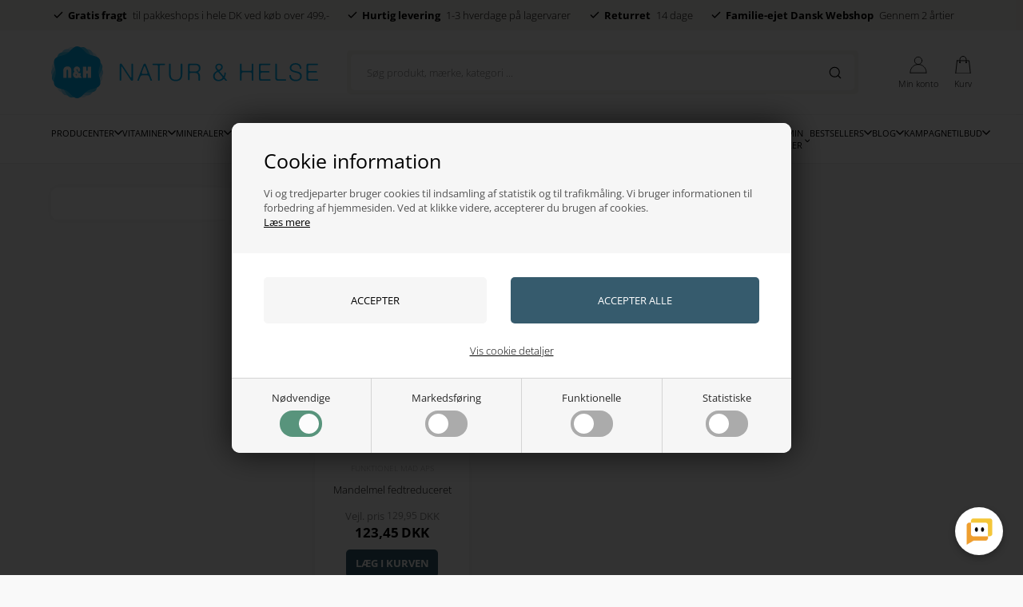

--- FILE ---
content_type: text/html; Charset=UTF-8
request_url: https://www.naturoghelse.dk/shop/affedtet-mandelmel-447c1.html
body_size: 33619
content:
<!DOCTYPE html>
<html lang='da' class="webshop-html" xmlns:fb="http://ogp.me/ns/fb#">
<head>
<title>Mandelmel - Køb affedtet mandelmel her - Hurtig levering</title>
<script type="text/javascript" src="/shop/frontend/public/js/webshop.bundle.jquery.min.js?v=8.111.3152"></script>
<script type="text/javascript" src="/images/skins/Bewise/js/head.js"></script>
    <meta http-equiv="Content-Type" content="text/html;charset=UTF-8" />
    <meta name="generator" content="DanDomain Webshop" />
    <link rel="canonical" href="https://www.naturoghelse.dk/shop/affedtet-mandelmel-447c1.html"/>
    <meta property="og:title" content="Affedtet mandelmel"/>
    <meta property="og:url" content="https://www.naturoghelse.dk/shop/affedtet-mandelmel-447c1.html"/>
<meta name="google-site-verification" content="JnjtKKsb0nyupJzpqb8kHqxcQF9ZCDsSpqanxFlOC9k" /> 
<meta name="robots" content="noodp" />
    <meta http-equiv="Page-Enter" content="blendTrans(Duration=0)">
    <meta http-equiv="Page-Exit" content="blendTrans(Duration=0)">
    <script type="text/javascript">
        var UsesOwnDoctype = true
        var LanguageID = '1';
        var ReloadBasket = '';
        var MaxBuyMsg = 'Antal må ikke være større end';
        var MinBuyMsg = 'Antal må ikke være mindre end';
        var SelectVarMsg = 'Vælg variant før køb';
        var ProductNumber = '';
        var ProductVariantMasterID = '';
        var Keyword = '';
        var SelectVarTxt = 'Vælg variant';
        var ShowBasketUrl = '/shop/showbasket.html';
        var CurrencyReturnUrl = '/shop/affedtet-mandelmel-447c1.html';
        var ReqVariantSelect = 'false';
        var EnablePicProtect = false;
        var PicprotectMsg = '© Natur & Helse';
        var AddedToBasketMessageTriggered = false;
        var CookiePolicy = {"cookiesRequireConsent":true,"allowTrackingCookies":false,"allowStatisticsCookies":false,"allowFunctionalCookies":false};
        setInterval(function(){SilentAjaxGetRequest(location.href);},900000);
    </script>
<script>
window.dataLayer = window.dataLayer || [];
function gtag(){dataLayer.push(arguments);}
gtag('consent', 'default', {
'ad_storage': 'denied',
'analytics_storage': 'denied',
'ad_user_data': 'denied',
'ad_personalization': 'denied',
'personalization_storage': 'denied',
'functionality_storage': 'denied',
'security_storage': 'granted'
});
</script>

<script src="https://www.googletagmanager.com/gtag/js?id=G-Q71NTJRWEV" class="shop-native-gtag-script" async ></script>
<script>
window.dataLayer = window.dataLayer || [];
function gtag(){dataLayer.push(arguments);}
gtag('js', new Date());
gtag('config', 'G-Q71NTJRWEV', { 'anonymize_ip': true });
gtag('set', 'ads_data_redaction', true);
gtag('config', '1062944467', { 'anonymize_ip': true,'send_page_view': false });
</script>

<script type="text/plain" class="ce-script">(function(w,d,s,l,i){w[l]=w[l]||[];w[l].push({'gtm.start':new Date().getTime(),event:'gtm.js'});var f=d.getElementsByTagName(s)[0],j=d.createElement(s),dl=l!='dataLayer'?'&l='+l:'';j.async=true;j.src='https://www.googletagmanager.com/gtm.js?id='+i+dl;f.parentNode.insertBefore(j,f);})(window,document,'script','dataLayer','GTM-PLPFQB6');</script>
<script type="text/plain" class="ce-script">
!function(f,b,e,v,n,t,s)
{if(f.fbq)return;n=f.fbq=function(){n.callMethod?
n.callMethod.apply(n,arguments):n.queue.push(arguments)};
if(!f._fbq)f._fbq=n;n.push=n;n.loaded=!0;n.version='2.0';
n.queue=[];t=b.createElement(e);t.async=!0;
t.src=v;s=b.getElementsByTagName(e)[0];
s.parentNode.insertBefore(t,s)}(window,document,'script',
'https://connect.facebook.net/en_US/fbevents.js');
fbq('init', '1406817112704504'); 
</script>
<noscript><img height="1" width="1" style="display:none"
src="https://www.facebook.com/tr?id=1406817112704504&ev=PageView&noscript=1"/>
</noscript>
<script type="text/plain" class="ce-script">fbq('track', 'PageView',{},{eventID: 'ABF35FF9-577E-4A03-8A4C-87F64CC0EFF5'});</script>
    <link rel="alternate" type="application/rss+xml" href="https://www.naturoghelse.dk/shop/affedtet-mandelmel-447c1.rss">

<!--<script data-cpc-src="https://code.tidio.co/vihtbi6o3wsyprmvky8aqkwqrqg0lnte.js" class="cpc-script-src-tracking" async></script>-->

<script type="application/javascript" data-cpc-src="https://api.reaktion.com/assets/tracking/store.js?s=mnC0ymuUVLYvSVf0fasUJ0rhyhLBmM10" async  class="cpc-script-src-tracking"></script>

<script>
  var disableAlphabet = [
    "-85s1.html",
    "-62s1.html",
    "-84s1.html",
    "-13s1.html",
    "-4s1.html"
  ];
  
  var alertbar = {
    'period': ['22-02-2023', '23-02-2023'],
    'content': 'Spar op til 67% lige nu - <a href="/shop/specialoffer-ALL-1.html">se udvalg</a>'
  };

  var groupBadges = [
    {"url": "-224c1.html", "content": "Restsalg"},
    {"url": "specialoffer-ALL", "content": "/images/Naturoghelse_banner.webp"}
  ];
</script>


<script type="text/plain" class="cpc-script-inline-tracking">
    (function () {
      window.ShopConfig = {ShopIdentifier: 'd379f4ef-a451-4fcc-b3e7-53dbd88d2b5e'};
      var o = document.createElement('script');
      o.type = 'text/javascript';
      o.async = true;
      o.src = 'https://files.viaads.dk/plugins/min/danDomainClassic.min.js';
      var s = document.getElementsByTagName('script')[0];
      s.parentNode.insertBefore(o, s);
    })();
</script>

<meta http-equiv="X-UA-Compatible" content="IE=edge">
<meta name="viewport" content="initial-scale=1.0, maximum-scale=5.0, user-scalable=yes">

<link rel="preload" href="/images/skins/Bewise/fonts/open-sans-v40-latin-300.woff2" as="font" type="font/woff2" crossorigin>
<link rel="preload" href="/images/skins/Bewise/fonts/open-sans-v40-latin-regular.woff2" as="font" type="font/woff2" crossorigin>
<link rel="preload" href="/images/skins/Bewise/fonts/open-sans-v40-latin-700.woff2" as="font" type="font/woff2" crossorigin>



<link href="/images/skins/Bewise/css/main.v15.css?v=17" rel="stylesheet" type="text/css">

<script>
  if (getCookie('DDCookiePolicyDialog') == 'hide') {
    CookiePolicy.given = true;
  }
  else {
    CookiePolicy.given = false;
  }
  
</script>
<script>
  var shopname = 'Natur og helse';
  var highlightgroups = [
    {'url':'/shop/specialoffer-ALL-1.html','background':'#fedd3d','color':'#000000','custom':true,'text':'Tilbud'},
    {'url':'-605c1'},
    {'url':'/shop/news-ALL-1.html','custom':true,'text':'Nyheder'}

  ];
  var ismobile = false;
  var texts = {
    'noteOneBack' : 'Bemærk: Kun <u>### stk.</u> tilbage',
    'lastReservedInBasket' : 'Varen er nu reserveret i din kurv i 30 min',
    'rememberToBuyHeader' : 'Husk også disse',
    'welcometext' : 'Velkommen til din konto, ###',
    'search' : 'Søg produkt, mærke, kategori ...',
    'infobar' : 'test',
    'customerinfo' : 'Kundeinfo',
    'paydelivery' : 'Fragt & betaling',
    'accept' : 'Godkend',
    'back' : 'Tilbage',
    'continuepay' : 'Videre til betaling',
    'backcustomerinfo' : 'Tilbage til kundeinfo',
    'continueaccept' : 'Videre til godkendelse',
    'basket' : 'Indkøbskurv',
    'delivery' : 'Levering',
    'total' : 'Total',
    'showbasket' : 'Vis indkøbskurv',
    'showresults' : 'Vis ### resultat(er)',
    'variants' : 'varianter',
    'askformsuccess' : 'Tak for din henvendelse.',
    'productviews' : '### andre kigger på denne vare',
    'giftText' : 'Tilføj indpakning',
    'giftError' : 'Min rabatkode virker ikke?'
  };

  var productmenuBanners = [
    {'categoryUrl' : '-9s1.html', 'imageUrl' : '/images/skins/Bewise/images/1.webp', 'pageUrl' : '/shop/moebler-9s1.html'},
    {'categoryUrl' : '-7s1.html', 'imageUrl' : '/images/skins/Bewise/images/3.webp', 'pageUrl' : '/shop/boligtilbehoer-7s1.html'},
    {'categoryUrl' : '-12s1.html', 'imageUrl' : '/images/skins/Bewise/images/5.webp', 'pageUrl' : '/shop/belysning-12s1.html'},
    {'categoryUrl' : '-242s1.html', 'imageUrl' : '/images/skins/Bewise/images/7.webp', 'pageUrl' : '/shop/designere-242s1.html'},
    {'categoryUrl' : '-13s1.html', 'imageUrl' : '/images/skins/Bewise/images/9.webp', 'pageUrl' : '/shop/rum-13s1.html'},
    {'categoryUrl' : '-111s1.html', 'imageUrl' : '/images/skins/Bewise/images/11.webp', 'pageUrl' : '/shop/gaveideer-111s1.html'}
  ];
  var shipping = {
    'limit':599,
    'limitNotReedeemedText' : 'Du er <i>###</i> fra fri fragt',
    'limitRedeemedText':'Tillykke! Du har opnået fri fragt'
  };
  var shippingDays = {
    /* Mandag  */	'1'	: ['16:00', 'Vi forventer at sende din ordre <u>i morgen</u>', 'Vi forventer at sende din ordre <u>i morgen</u>'],
    /* Tirsdag */ 	'2'	: ['16:00', 'Vi forventer at sende din ordre <u>i morgen</u>', 'Vi forventer at sende din ordre <u>i morgen</u>'],
    /* Onsdag  */ 	'3'	: ['16:00', 'Vi forventer at sende din ordre <u>i morgen</u>', 'Vi forventer at sende din ordre <u>i morgen</u>'],
    /* Torsdag */	'4'	: ['16:00', 'Vi forventer at sende din ordre <u>i morgen</u>', 'Vi forventer at sende din ordre <u>i morgen</u>'],
    /* Fredag  */	'5'	: ['16:00', 'Vi forventer at sende din ordre <u>på mandag</u>', 'Vi forventer at sende din ordre <u>på mandag</u>'],
    /* Loerdag */	'6'	: ['16:00', 'Vi forventer at sende din ordre <u>på mandag</u>', 'Vi forventer at sende din ordre <u>på mandag</u>'],
    /* Soendag */	'0'	: ['16:00', 'Vi forventer at sende din ordre <u>i morgen</u>', 'Vi forventer at sende din ordre <u>i morgen</u>']
  };
  var newsletterConfig = {
    'mailChimpList' :	"",
    'thankyoutext' : 'Tak for din tilmelding.',
    'klaviyoListId': 'QVsqZT'
  };

  function createBreadcrumbs(title) { 
  }

  var ksVarCUSTOMEREMAIL = '';

  /* SLEEK */
  var sleekPeriod = ['08-03-2016', '08-03-2025'];
  var sleekDelay = 4000;
  var sleekText = {
    'teaser' : 'Få din<strong>15%</strong>kode nu!!',
    'header' : 'Få din 15% velkomstkode nu',
    'subheader' : 'Tilmeld dig vores VIP klub og modtag eksklusive design tilbud.',
    'name' : 'Dit navn',
    'email' :  'Din e-mail',
    'button' : 'Tilmeld',
    'cover' : '',
    'footer' : 'Hej',
    'successMessage' : '<div class="header">Tak for din tilmelding</div><div class="subheader">Der bliver nu sendt en mail hvor tilmelding skal bekræftes.</div>'
  };

  var gratislevering = 599;
  var popuptext = "Du får levering for kun 39 kr!";
  var readmore = "Læs mere";
  var readless = "Skjul";

  var faceboxLabels = {
    'header' :				'Bemærk venligst',
    'close' :				'Luk',
    'addedToBasket' :		'Varen er lagt i kurven',
    'freeDelivery1' :		'Køb for ',
    'freeDelivery2' :		' kr. mere og spar 50 kr. på leveringen!',
    'continueShopping' :	'Shop videre',
    'showBasket' :			'Vis kurv',
    'notShowAgain' :		'Vis ikke denne boks igen.',
    'productRequestError' :	'Husk at udfylde navn og e-mail.'
  };

  var alertbarActive = ['14-06-2022', '15-06-2022'];
  var alertbarText = '<a href="/shop/specialoffer-ALL-1.html">test</a>';
  var same_cat_title = "Flere produkter fra samme kategori";
  var same_cat_random = true;
  var same_cat_show_count = 5;
  var same_cat_inStock = "På lager";
  var same_cat_notInStock = "Ikke på lager";

  var onlyinstoresbadge = 'Kun i butik';
  var onlyinstores = [
    'her indtastes navnene på de brands der kun er i butik'
  ];

  var productlistBanners = [
    { order: 300, color: '#fff', title: '', text: '', url: '', background: '#9e6a5a' },
    { order: 1100, color: '#fff', title: '', text: '', url: '', media: '/images/skins/Bewise/images/banner.jpg' },
    { order: 1500, color: '#fff', title: '', text: '', url: '', media: '', loggedin: true }
  ];
</script>

<!-- Cookie Saver Preload -->
<!--
<script>
(function(){function r(n,e,t){function i(o,u){if(!e[o]){if(!n[o]){var f="function"==typeof require&&require;if(!u&&f)return f(o,!0);if(a)return a(o,!0);var c=new Error("Cannot find module '"+o+"'");throw c.code="MODULE_NOT_FOUND",c}var s=e[o]={exports:{}};n[o][0].call(s.exports,function(r){var e=n[o][1][r];return i(e||r)},s,s.exports,r,n,e,t)}return e[o].exports}for(var a="function"==typeof require&&require,o=0;o<t.length;o++)i(t[o]);return i}return r})()({1:[function(r,n,e){"use strict";function t(r,n){return o(r)||a(r,n)||i()}function i(){throw new TypeError("Invalid attempt to destructure non-iterable instance")}function a(r,n){var e=[];var t=true;var i=false;var a=undefined;try{for(var o=r[Symbol.iterator](),u;!(t=(u=o.next()).done);t=true){e.push(u.value);if(n&&e.length===n)break}}catch(r){i=true;a=r}finally{try{if(!t&&o["return"]!=null)o["return"]()}finally{if(i)throw a}}return e}function o(r){if(Array.isArray(r))return r}(function(r,n){var e="3.2";var i=Date.now();if(!Object.entries){Object.entries=function(r){var n=Object.keys(r),e=n.length,t=new Array(e);while(e--){t[e]=[n[e],r[n[e]]]}return t}}function a(){var r="cs_test_cookie=1";var n=document.location.hostname.split(".");for(var e=n.length-1;e>=0;e--){var t=n.slice(e).join(".");document.cookie=r+";domain=."+t+";";if(document.cookie.indexOf(r)>-1){document.cookie=r.split("=")[0]+"=;domain=."+t+";expires=Thu, 01 Jan 1970 00:00:01 GMT;";return t}}return document.location.hostname}function o(r,n){var e=[n];var t=r.substring(0,r.length-n.length);if(t.length>0){var i=t.split(".");i.pop();var a=n;for(var o=i.length-1;o>=0;o--){a=i[o]+"."+a;e.push(a)}}return e}function u(r,n,e,t,i){var a=r+"="+n+";";if(e!==null){a+="expires="+e+";"}if(t!==null){a+="domain="+t+";"}if(i){a+="secure;"}a+="path=/;";document.cookie=a}var f=Date.now();var c=[];var s=document.cookie;if(!s){return}var l=a();var v=o(document.location.hostname,l);s=s.split(/; */);var h={};for(var d=0;d<s.length;d++){h[s[d].substring(0,s[d].indexOf("="))]=s[d].substring(s[d].indexOf("=")+1)}var g="_acs_";var p="_acs__acsr_";var b=[];Object.entries(h).forEach(function(r){var n=t(r,2),e=n[0],i=n[1];if(e.indexOf(g)===0){var a=true;for(var o in v){if(e===g+v[o]){a=false;break}}if(a){b.push(e);return}try{var s=JSON.parse(h[e]);if(s.c){var l=e.substring(g.length);for(var d=0,p=Object.entries(s.c);d<p.length;d++){var m=t(p[d],2),O=m[0],w=m[1];var x=parseInt(w.e,36)*1e3;if(!(O in h)&&x>f){u(O,w.v,new Date(x).toUTCString(),w.r?null:"."+l,w.s?true:false)}}}}catch(r){c.push({n:e,v:h[e],e:r})}}});b.forEach(function(r){var n=h[r];if(r.indexOf(p)===0){if(!(r.substring(p.length)in h)){u(r.substring(p.length),n,null,null,null);return}}if(r.indexOf(g)===0){if(!(r.substring(g.length)in h)){u(r.substring(g.length),n,null,l,null)}}});var m=Date.now();r.acqps={v:e,s:i,e:m,t:m-i,w:c}})(window)},{}]},{},[1]);
</script>
-->
<!-- End Cookie Saver -->
</head>


<body class="webshop-productlist webshop-body">
<noscript><iframe src='https://www.googletagmanager.com/ns.html?id=GTM-PLPFQB6'height='0' width='0' style='display:none;visibility:hidden'></iframe></noscript>
<script defer type="text/javascript" src="/shop/frontend/public/js/webshop.bundle.core.min.js?v=8.117.5220"></script>
<script defer type="text/javascript" src="/shop/frontend/public/js/webshop.bundle.nivoslider.min.js?v=8.117.5220"></script>
<script defer type="text/javascript" src="/shop/frontend/public/js/webshop.bundle.cookiedialog.min.js?v=8.117.5220"></script>
<script defer type="text/javascript" src="/shop/frontend/public/js/webshop.bundle.productfilter.min.js?v=8.117.5220"></script>
<script>
  checkIfMobile();
  window.onresize = function() {
    checkIfMobile()
  }
  function checkIfMobile() {
    if (window.innerWidth <= 999) {
      ismobile = true;
    }
    else {
      ismobile = false;
    } 
  }
  if (window.location.href.indexOf('-735c1.html') !== -1) {
    $('body').addClass('hidecontent');
  }
</script>
<style type="text/css">   #CookiePolicy {       background-color: #ffffff;       color: #2a2a2a;       left: 0;       width: 100%;       text-align: center;       z-index: 999;   }       #CookiePolicy h1, #CookiePolicy h2, #CookiePolicy h3, #CookiePolicy h4, #CookiePolicy h5  {       color: #2a2a2a;   }   #CookiePolicy label  {       color: #2a2a2a;   }       #CookiePolicy .Close {       display: block;       text-decoration: none;       font-size: 14px;       height: 20px;       position: absolute;       right: 10px;       top: 0;       width: 20px;       color: #2a2a2a;   }       .CookiePolicyCenterText {      margin: 30px auto;      text-align: left;      max-width: 100%;      position: relative;      width: 980px;   }       .CookiePolicyText {      padding-left:10px;   }</style>    <!--googleoff: all-->
<div id="CookiePolicy" class="fixed-top"><div class="CookiePolicyCenterText"><div class="CookiePolicyText"><h2>Cookie information</h2>

<p>
	Vi og tredjeparter bruger cookies til indsamling af statistik og til trafikmåling. Vi bruger informationen til forbedring af hjemmesiden. Ved at klikke videre, accepterer du brugen af cookies.<br />
	<a href="/shop/terms.html?HideCookieDialog=1#cookieconsent">Læs mere</a>
</p>
<div class="cookie-policy-consents-container"><div class="cookie-policy-consents-area area-system-cookies"><input type="checkbox" checked disabled/><label>Nødvendige</label></div><div class="cookie-policy-consents-area area-tracking-cookies"><input type="checkbox" id="cookie-policy-consent-tracking" onclick="toggleConsentForCookieType(this)"/><label for="cookie-policy-consent-tracking">Markedsføring</label></div><div class="cookie-policy-consents-area area-functional-cookies"><input type="checkbox" id="cookie-policy-consent-functional" onclick="toggleConsentForCookieType(this)"/><label for="cookie-policy-consent-functional">Funktionelle</label></div><div class="cookie-policy-consents-area area-statistics-cookies"><input type="checkbox" id="cookie-policy-consent-statistics" onclick="toggleConsentForCookieType(this)"/><label for="cookie-policy-consent-statistics">Statistiske</label></div></div><div class="cookie-policy-details-link-container"><a href="#" onclick="toggleCookiePolicyDetails()">Vis cookie detaljer</a></div><div class="cookie-policy-details-container"><div class="rtable rtable--4cols"><div style="order:1;" class="rtable-cell rtable-header-cell">Cookie</div><div style="order:2;" class="rtable-cell cookie-policy-details-locally-mapped cookie-policy-details-thirdparty cookie-policy-details-column-name">klaviyo</div><div style="order:3;" class="rtable-cell cookie-policy-details-globally-mapped cookie-policy-details-thirdparty cookie-policy-details-column-name">_GRECAPTCHA</div><div style="order:4;" class="rtable-cell cookie-policy-details-globally-mapped cookie-policy-details-column-name">ASPSESSIONID*</div><div style="order:5;" class="rtable-cell cookie-policy-details-globally-mapped cookie-policy-details-column-name">basketIdentifier</div><div style="order:6;" class="rtable-cell cookie-policy-details-globally-mapped cookie-policy-details-column-name">DanDomainWebShop5Favorites</div><div style="order:7;" class="rtable-cell cookie-policy-details-globally-mapped cookie-policy-details-column-name">DDCookiePolicy</div><div style="order:8;" class="rtable-cell cookie-policy-details-globally-mapped cookie-policy-details-column-name">DDCookiePolicy-consent-functional</div><div style="order:9;" class="rtable-cell cookie-policy-details-globally-mapped cookie-policy-details-column-name">DDCookiePolicy-consent-statistics</div><div style="order:10;" class="rtable-cell cookie-policy-details-globally-mapped cookie-policy-details-column-name">DDCookiePolicy-consent-tracking</div><div style="order:11;" class="rtable-cell cookie-policy-details-globally-mapped cookie-policy-details-column-name">DDCookiePolicyDialog</div><div style="order:12;" class="rtable-cell cookie-policy-details-globally-mapped cookie-policy-details-column-name cookie-policy-details-exists-on-client">SharedSessionId</div><div style="order:13;" class="rtable-cell cookie-policy-details-globally-mapped cookie-policy-details-column-name">shop6TipBotFilterRandomStringValue</div><div style="order:14;" class="rtable-cell cookie-policy-details-globally-mapped cookie-policy-details-column-name">shopReviewRandomStringValue</div><div style="order:15;" class="rtable-cell cookie-policy-details-globally-mapped cookie-policy-details-column-name">shopShowBasketSendMailRandomStringValue</div><div style="order:16;" class="rtable-cell cookie-policy-details-locally-mapped cookie-policy-details-thirdparty cookie-policy-details-column-name">clerk</div><div style="order:17;" class="rtable-cell cookie-policy-details-locally-mapped cookie-policy-details-thirdparty cookie-policy-details-column-name">intercom</div><div style="order:18;" class="rtable-cell cookie-policy-details-locally-mapped cookie-policy-details-thirdparty cookie-policy-details-column-name">Meta</div><div style="order:19;" class="rtable-cell cookie-policy-details-globally-mapped cookie-policy-details-thirdparty cookie-policy-details-column-name">_fbp</div><div style="order:20;" class="rtable-cell cookie-policy-details-globally-mapped cookie-policy-details-thirdparty cookie-policy-details-column-name">_ga(Viabill)</div><div style="order:21;" class="rtable-cell cookie-policy-details-globally-mapped cookie-policy-details-thirdparty cookie-policy-details-column-name">_ga*</div><div style="order:22;" class="rtable-cell cookie-policy-details-globally-mapped cookie-policy-details-thirdparty cookie-policy-details-column-name">_gat_gtag_UA(Viabill)</div><div style="order:23;" class="rtable-cell cookie-policy-details-globally-mapped cookie-policy-details-thirdparty cookie-policy-details-column-name">_gat_gtag_UA_</div><div style="order:24;" class="rtable-cell cookie-policy-details-globally-mapped cookie-policy-details-thirdparty cookie-policy-details-column-name">_gid</div><div style="order:25;" class="rtable-cell cookie-policy-details-globally-mapped cookie-policy-details-thirdparty cookie-policy-details-column-name">_gid(Viabill)</div><div style="order:26;" class="rtable-cell cookie-policy-details-globally-mapped cookie-policy-details-thirdparty cookie-policy-details-column-name">GPS</div><div style="order:27;" class="rtable-cell cookie-policy-details-globally-mapped cookie-policy-details-thirdparty cookie-policy-details-column-name">vb-user</div><div style="order:28;" class="rtable-cell cookie-policy-details-globally-mapped cookie-policy-details-thirdparty cookie-policy-details-column-name">VISITOR_INFO1_LIVE</div><div style="order:29;" class="rtable-cell cookie-policy-details-globally-mapped cookie-policy-details-thirdparty cookie-policy-details-column-name">YSC</div><div style="order:30;" class="rtable-cell cookie-policy-details-locally-mapped cookie-policy-details-column-name">lastviewed</div><div style="order:31;" class="rtable-cell cookie-policy-details-locally-mapped cookie-policy-details-thirdparty cookie-policy-details-column-name">sale-discount-list-types-filter</div><div style="order:1;" class="rtable-cell rtable-header-cell">Kategori</div><div style="order:2;" class="rtable-cell cookie-policy-details-locally-mapped cookie-policy-details-thirdparty cookie-policy-details-column-category">Nødvendige</div><div style="order:3;" class="rtable-cell cookie-policy-details-globally-mapped cookie-policy-details-thirdparty cookie-policy-details-column-category">Nødvendige</div><div style="order:4;" class="rtable-cell cookie-policy-details-globally-mapped cookie-policy-details-column-category">Nødvendige</div><div style="order:5;" class="rtable-cell cookie-policy-details-globally-mapped cookie-policy-details-column-category">Nødvendige</div><div style="order:6;" class="rtable-cell cookie-policy-details-globally-mapped cookie-policy-details-column-category">Nødvendige</div><div style="order:7;" class="rtable-cell cookie-policy-details-globally-mapped cookie-policy-details-column-category">Nødvendige</div><div style="order:8;" class="rtable-cell cookie-policy-details-globally-mapped cookie-policy-details-column-category">Nødvendige</div><div style="order:9;" class="rtable-cell cookie-policy-details-globally-mapped cookie-policy-details-column-category">Nødvendige</div><div style="order:10;" class="rtable-cell cookie-policy-details-globally-mapped cookie-policy-details-column-category">Nødvendige</div><div style="order:11;" class="rtable-cell cookie-policy-details-globally-mapped cookie-policy-details-column-category">Nødvendige</div><div style="order:12;" class="rtable-cell cookie-policy-details-globally-mapped cookie-policy-details-column-category cookie-policy-details-exists-on-client">Nødvendige</div><div style="order:13;" class="rtable-cell cookie-policy-details-globally-mapped cookie-policy-details-column-category">Nødvendige</div><div style="order:14;" class="rtable-cell cookie-policy-details-globally-mapped cookie-policy-details-column-category">Nødvendige</div><div style="order:15;" class="rtable-cell cookie-policy-details-globally-mapped cookie-policy-details-column-category">Nødvendige</div><div style="order:16;" class="rtable-cell cookie-policy-details-locally-mapped cookie-policy-details-thirdparty cookie-policy-details-column-category">Markedsføring</div><div style="order:17;" class="rtable-cell cookie-policy-details-locally-mapped cookie-policy-details-thirdparty cookie-policy-details-column-category">Markedsføring</div><div style="order:18;" class="rtable-cell cookie-policy-details-locally-mapped cookie-policy-details-thirdparty cookie-policy-details-column-category">Markedsføring</div><div style="order:19;" class="rtable-cell cookie-policy-details-globally-mapped cookie-policy-details-thirdparty cookie-policy-details-column-category">Markedsføring</div><div style="order:20;" class="rtable-cell cookie-policy-details-globally-mapped cookie-policy-details-thirdparty cookie-policy-details-column-category">Markedsføring</div><div style="order:21;" class="rtable-cell cookie-policy-details-globally-mapped cookie-policy-details-thirdparty cookie-policy-details-column-category">Markedsføring</div><div style="order:22;" class="rtable-cell cookie-policy-details-globally-mapped cookie-policy-details-thirdparty cookie-policy-details-column-category">Markedsføring</div><div style="order:23;" class="rtable-cell cookie-policy-details-globally-mapped cookie-policy-details-thirdparty cookie-policy-details-column-category">Markedsføring</div><div style="order:24;" class="rtable-cell cookie-policy-details-globally-mapped cookie-policy-details-thirdparty cookie-policy-details-column-category">Markedsføring</div><div style="order:25;" class="rtable-cell cookie-policy-details-globally-mapped cookie-policy-details-thirdparty cookie-policy-details-column-category">Markedsføring</div><div style="order:26;" class="rtable-cell cookie-policy-details-globally-mapped cookie-policy-details-thirdparty cookie-policy-details-column-category">Markedsføring</div><div style="order:27;" class="rtable-cell cookie-policy-details-globally-mapped cookie-policy-details-thirdparty cookie-policy-details-column-category">Markedsføring</div><div style="order:28;" class="rtable-cell cookie-policy-details-globally-mapped cookie-policy-details-thirdparty cookie-policy-details-column-category">Markedsføring</div><div style="order:29;" class="rtable-cell cookie-policy-details-globally-mapped cookie-policy-details-thirdparty cookie-policy-details-column-category">Markedsføring</div><div style="order:30;" class="rtable-cell cookie-policy-details-locally-mapped cookie-policy-details-column-category">Funktionelle</div><div style="order:31;" class="rtable-cell cookie-policy-details-locally-mapped cookie-policy-details-thirdparty cookie-policy-details-column-category">Funktionelle</div><div style="order:1;" class="rtable-cell rtable-header-cell">Beskrivelse</div><div style="order:2;" class="rtable-cell cookie-policy-details-locally-mapped cookie-policy-details-thirdparty cookie-policy-details-column-description">Klaviyo nyhedsbrev og tracking<div class="cookie-policy-third-party-details-container"></div></div><div style="order:3;" class="rtable-cell cookie-policy-details-globally-mapped cookie-policy-details-thirdparty cookie-policy-details-column-description">Bruges til Google ReCaptcha<div class="cookie-policy-third-party-details-container">Google LLC</div></div><div style="order:4;" class="rtable-cell cookie-policy-details-globally-mapped cookie-policy-details-column-description">Bruges til at gemme session data</div><div style="order:5;" class="rtable-cell cookie-policy-details-globally-mapped cookie-policy-details-column-description">Bruges til at gemme kurv</div><div style="order:6;" class="rtable-cell cookie-policy-details-globally-mapped cookie-policy-details-column-description">Bruges af funktionen favorit produkter</div><div style="order:7;" class="rtable-cell cookie-policy-details-globally-mapped cookie-policy-details-column-description">Bruges til at gemme cookie samtykke</div><div style="order:8;" class="rtable-cell cookie-policy-details-globally-mapped cookie-policy-details-column-description">Bruges til at gemme cookie samtykke</div><div style="order:9;" class="rtable-cell cookie-policy-details-globally-mapped cookie-policy-details-column-description">Bruges til at gemme cookie samtykke</div><div style="order:10;" class="rtable-cell cookie-policy-details-globally-mapped cookie-policy-details-column-description">Bruges til at gemme cookie samtykke</div><div style="order:11;" class="rtable-cell cookie-policy-details-globally-mapped cookie-policy-details-column-description">Bruges til at gemme cookie samtykke</div><div style="order:12;" class="rtable-cell cookie-policy-details-globally-mapped cookie-policy-details-column-description cookie-policy-details-exists-on-client">Bruges til at gemme session data</div><div style="order:13;" class="rtable-cell cookie-policy-details-globally-mapped cookie-policy-details-column-description">Bruges af funktionen tip en ven</div><div style="order:14;" class="rtable-cell cookie-policy-details-globally-mapped cookie-policy-details-column-description">Bruges af funktionen produkt anmeldelser</div><div style="order:15;" class="rtable-cell cookie-policy-details-globally-mapped cookie-policy-details-column-description">Bruges til send kurven til en ven funktionen</div><div style="order:16;" class="rtable-cell cookie-policy-details-locally-mapped cookie-policy-details-thirdparty cookie-policy-details-column-description">Clerk produktanbefalinger<div class="cookie-policy-third-party-details-container"></div></div><div style="order:17;" class="rtable-cell cookie-policy-details-locally-mapped cookie-policy-details-thirdparty cookie-policy-details-column-description">Chat og intercom<div class="cookie-policy-third-party-details-container"></div></div><div style="order:18;" class="rtable-cell cookie-policy-details-locally-mapped cookie-policy-details-thirdparty cookie-policy-details-column-description">Meta - Facebook & Instagram Pixel tracking<div class="cookie-policy-third-party-details-container"></div></div><div style="order:19;" class="rtable-cell cookie-policy-details-globally-mapped cookie-policy-details-thirdparty cookie-policy-details-column-description">Bruges af Facebook til online markedsføring<div class="cookie-policy-third-party-details-container">Facebook, Inc.</div></div><div style="order:20;" class="rtable-cell cookie-policy-details-globally-mapped cookie-policy-details-thirdparty cookie-policy-details-column-description">Google analytics bruges til at indsamle statistik om den besøgende<div class="cookie-policy-third-party-details-container">Google LLC</div></div><div style="order:21;" class="rtable-cell cookie-policy-details-globally-mapped cookie-policy-details-thirdparty cookie-policy-details-column-description">Google analytics bruges til at indsamle statistik om den besøgende<div class="cookie-policy-third-party-details-container">Google LLC</div></div><div style="order:22;" class="rtable-cell cookie-policy-details-globally-mapped cookie-policy-details-thirdparty cookie-policy-details-column-description">Bruges af Google til at tilpasse visning af annoncer<div class="cookie-policy-third-party-details-container">Google LLC</div></div><div style="order:23;" class="rtable-cell cookie-policy-details-globally-mapped cookie-policy-details-thirdparty cookie-policy-details-column-description">Bruges af Google til at tilpasse visning af annoncer<div class="cookie-policy-third-party-details-container">Google LLC</div></div><div style="order:24;" class="rtable-cell cookie-policy-details-globally-mapped cookie-policy-details-thirdparty cookie-policy-details-column-description">Google analytics bruges til at indsamle statistik om den besøgende<div class="cookie-policy-third-party-details-container">Google LLC</div></div><div style="order:25;" class="rtable-cell cookie-policy-details-globally-mapped cookie-policy-details-thirdparty cookie-policy-details-column-description">Google analytics bruges til at indsamle statistik om den besøgende<div class="cookie-policy-third-party-details-container">Google LLC</div></div><div style="order:26;" class="rtable-cell cookie-policy-details-globally-mapped cookie-policy-details-thirdparty cookie-policy-details-column-description">Bruges af Youtube til afspilning af video<div class="cookie-policy-third-party-details-container">youtube.com </div></div><div style="order:27;" class="rtable-cell cookie-policy-details-globally-mapped cookie-policy-details-thirdparty cookie-policy-details-column-description">Understøtter funktionen Viabill priskalkulation<div class="cookie-policy-third-party-details-container">ViaBill</div></div><div style="order:28;" class="rtable-cell cookie-policy-details-globally-mapped cookie-policy-details-thirdparty cookie-policy-details-column-description">Bruges af Youtube til afspilning af video<div class="cookie-policy-third-party-details-container">youtube.com</div></div><div style="order:29;" class="rtable-cell cookie-policy-details-globally-mapped cookie-policy-details-thirdparty cookie-policy-details-column-description">Bruges af Youtube til afspilning af video<div class="cookie-policy-third-party-details-container">youtube.com</div></div><div style="order:30;" class="rtable-cell cookie-policy-details-locally-mapped cookie-policy-details-column-description">Gemmer sidst sete produkter</div><div style="order:31;" class="rtable-cell cookie-policy-details-locally-mapped cookie-policy-details-thirdparty cookie-policy-details-column-description">Viser at andre kunder har købt denne vare<div class="cookie-policy-third-party-details-container"></div></div><div style="order:1;" class="rtable-cell rtable-header-cell">Udløb</div><div style="order:2;" class="rtable-cell cookie-policy-details-locally-mapped cookie-policy-details-thirdparty cookie-policy-details-column-expire">14</div><div style="order:3;" class="rtable-cell cookie-policy-details-globally-mapped cookie-policy-details-thirdparty cookie-policy-details-column-expire">182 dage</div><div style="order:4;" class="rtable-cell cookie-policy-details-globally-mapped cookie-policy-details-column-expire">session</div><div style="order:5;" class="rtable-cell cookie-policy-details-globally-mapped cookie-policy-details-column-expire">30 dage</div><div style="order:6;" class="rtable-cell cookie-policy-details-globally-mapped cookie-policy-details-column-expire">365 dage</div><div style="order:7;" class="rtable-cell cookie-policy-details-globally-mapped cookie-policy-details-column-expire">365 dage</div><div style="order:8;" class="rtable-cell cookie-policy-details-globally-mapped cookie-policy-details-column-expire">365 dage</div><div style="order:9;" class="rtable-cell cookie-policy-details-globally-mapped cookie-policy-details-column-expire">365 dage</div><div style="order:10;" class="rtable-cell cookie-policy-details-globally-mapped cookie-policy-details-column-expire">365 dage</div><div style="order:11;" class="rtable-cell cookie-policy-details-globally-mapped cookie-policy-details-column-expire">365 dage</div><div style="order:12;" class="rtable-cell cookie-policy-details-globally-mapped cookie-policy-details-column-expire cookie-policy-details-exists-on-client">365 dage</div><div style="order:13;" class="rtable-cell cookie-policy-details-globally-mapped cookie-policy-details-column-expire">session</div><div style="order:14;" class="rtable-cell cookie-policy-details-globally-mapped cookie-policy-details-column-expire">session</div><div style="order:15;" class="rtable-cell cookie-policy-details-globally-mapped cookie-policy-details-column-expire">session</div><div style="order:16;" class="rtable-cell cookie-policy-details-locally-mapped cookie-policy-details-thirdparty cookie-policy-details-column-expire">120</div><div style="order:17;" class="rtable-cell cookie-policy-details-locally-mapped cookie-policy-details-thirdparty cookie-policy-details-column-expire">365</div><div style="order:18;" class="rtable-cell cookie-policy-details-locally-mapped cookie-policy-details-thirdparty cookie-policy-details-column-expire">180</div><div style="order:19;" class="rtable-cell cookie-policy-details-globally-mapped cookie-policy-details-thirdparty cookie-policy-details-column-expire">90 dage</div><div style="order:20;" class="rtable-cell cookie-policy-details-globally-mapped cookie-policy-details-thirdparty cookie-policy-details-column-expire">730 dage</div><div style="order:21;" class="rtable-cell cookie-policy-details-globally-mapped cookie-policy-details-thirdparty cookie-policy-details-column-expire">730 dage</div><div style="order:22;" class="rtable-cell cookie-policy-details-globally-mapped cookie-policy-details-thirdparty cookie-policy-details-column-expire">1 dage</div><div style="order:23;" class="rtable-cell cookie-policy-details-globally-mapped cookie-policy-details-thirdparty cookie-policy-details-column-expire">2 minutter</div><div style="order:24;" class="rtable-cell cookie-policy-details-globally-mapped cookie-policy-details-thirdparty cookie-policy-details-column-expire">2 minutter</div><div style="order:25;" class="rtable-cell cookie-policy-details-globally-mapped cookie-policy-details-thirdparty cookie-policy-details-column-expire">1 dage</div><div style="order:26;" class="rtable-cell cookie-policy-details-globally-mapped cookie-policy-details-thirdparty cookie-policy-details-column-expire">1 dage</div><div style="order:27;" class="rtable-cell cookie-policy-details-globally-mapped cookie-policy-details-thirdparty cookie-policy-details-column-expire">365 dage</div><div style="order:28;" class="rtable-cell cookie-policy-details-globally-mapped cookie-policy-details-thirdparty cookie-policy-details-column-expire">180 dage</div><div style="order:29;" class="rtable-cell cookie-policy-details-globally-mapped cookie-policy-details-thirdparty cookie-policy-details-column-expire">session</div><div style="order:30;" class="rtable-cell cookie-policy-details-locally-mapped cookie-policy-details-column-expire">session</div><div style="order:31;" class="rtable-cell cookie-policy-details-locally-mapped cookie-policy-details-thirdparty cookie-policy-details-column-expire">60</div></div></div><div class="cookie-policy-accept-buttons-container"><input id="cookie-policy-accept-button" data-accept-text-original="Accepter" data-accept-text-modified="" class="cookie-policy-accept cookie-policy-button" type="button" value="Accepter" onclick="cookiePolicyAccept('73df75938c791d4329aed966dbba7559d493e0ac')"/><input class="cookie-policy-accept-all cookie-policy-button" type="button" value="Accepter alle" onclick="cookiePolicyAcceptAll('73df75938c791d4329aed966dbba7559d493e0ac')"/></div></div></div></div>
<!--googleon: all-->
<style>
    .footeruspcard {width:100%}
    li.RootCategory_Productmenu:has(a[title="Blog"]),
    li.RootCategory_Productmenu:has(a[title="Kampagnetilbud"]),
    li.RootCategory_Productmenu:has(a[title="Medicinsk udstyr"]) {display: none}
</style>
<script>
  $('.cookie-policy-consents-container label').append('<div><span></span></div>');
</script>

<div style="display:none;"><form ID="Search_Form" method="POST" action="/shop/search-1.html" style="margin:0;"><input type="hidden" name="InitSearch" value="1"><span class="SearchTitle_SearchPage"></span><input type="text" name="Keyword" maxlength="50" size="12" class="SearchField_SearchPage" value=""><span class="nbsp">&nbsp;</span><input type="submit" value="" name="Search" class="SubmitButton_SearchPage"><br></form><div id="prMenuFirstLinks">

<a  class="Deactiv_Productmenu" href="/shop/news-ALL-1.html">NYHEDER</a>
<a href="/shop/specialoffer-ALL-1.html">TILBUD</a>
<a href="/shop/restsalg-224c1.html">RESTSALG</a>
<a href="/shop/bestsellers-605c1.html">BESTSELLERS</a>


</div>
<!-- NOTE - menu er bestemt af skin og kan kun indeholde 3 links --></div>
<ul class="TopMenu_MenuItems"><li class="TopMenu_MenuItem TopMenu_MenuItem_Idle"><a class="Link_Topmenu Link_Idle_Topmenu" href="/">Forside</a></li><li class="TopMenu_MenuItem TopMenu_MenuItem_Idle"><a class="Link_Topmenu Link_Idle_Topmenu" href="/shop/cms-vilkaar.html">Vilkår</a></li><li class="TopMenu_MenuItem TopMenu_MenuItem_Idle"><a class="Link_Topmenu Link_Idle_Topmenu" href="/shop/cms-19.html">Nyhedsbrev</a></li><li class="TopMenu_MenuItem TopMenu_MenuItem_Idle"><a class="Link_Topmenu Link_Idle_Topmenu" href="/shop/cms-18.html">Profil</a></li><li class="TopMenu_MenuItem TopMenu_MenuItem_Idle"><a class="Link_Topmenu Link_Idle_Topmenu" href="/shop/cms-4.html">Kontakt</a></li><li class="TopMenu_MenuItem TopMenu_MenuItem_Idle"><a class="Link_Topmenu Link_Idle_Topmenu" href="/shop/favorites.html">Favoritliste</a></li><li class="TopMenu_MenuItem TopMenu_MenuItem_Idle"><a class="Link_Topmenu Link_Idle_Topmenu" href="/shop/customer.html">Kundecenter</a></li></ul>
<header>

  <div class="top">
    <div class="container">
      <div class="usp">
        <div><img src="/images/skins/Bewise/images/icon-check-black.svg" alt="Tjek" width="14" height="14" /><strong>Gratis fragt</strong>  til pakkeshops i hele DK ved køb over 499,-</div>
        <div><img src="/images/skins/Bewise/images/icon-check-black.svg" alt="Tjek" width="14" height="14" /><strong>Hurtig levering</strong> 1-3 hverdage på lagervarer</div>
        <div><img src="/images/skins/Bewise/images/icon-check-black.svg" alt="Tjek" width="14" height="14" /><strong>Returret</strong> 14 dage</div>
        <div><img src="/images/skins/Bewise/images/icon-check-black.svg" alt="Tjek" width="14" height="14" /><strong>Familie-ejet Dansk Webshop</strong> Gennem 2 årtier</div>
      </div>
      
      <div class="language" style="display: none;">
        <div>
          <span class="language-open">
            <a href="#"><img src="/images/skins/Bewise/images/flags/dk.svg" alt="DK" width="14" height="14" /></a>
          </span>
          <div class="language-container">
            <a href="#">Norway <img src="/images/skins/Bewise/images/flags/no.svg" alt="NO" width="14" height="14" /></a>
            <a href="#">Sweden <img src="/images/skins/Bewise/images/flags/se.svg" alt="SE" width="14" height="14" /></a>
            <a href="#">Danmark <img src="/images/skins/Bewise/images/flags/dk.svg" alt="DK" width="14" height="14" /></a>
          </div>
        </div>
      </div>
    </div>
  </div>
  <!--<div class="alertbar"></div>-->
  <div class="stickytop">
    <div class="topnav">
      <div class="container">
        <a href="/shop/frontpage.html"><img class="logo" width="260" height="22" src="/images/skins/Bewise/images/logo-naturoghelse.svg" alt="naturoghelse"></a>
        <div class="search">
            <form class="search" action="/shop/search-1.html" method="post">
              <input type="hidden" name="InitSearch" value="1">
              <input type="text" value="" name="Keyword" placeholder="" autocomplete="off" class="SearchField_SearchPage">
            </form>
        </div>
        <div class="topnavbuttons">
          <a href="/shop/customer.html" class="customerbutton"><span class="myPoints"></span><img width="22" height="22" src="/images/skins/Bewise/images/icon-user-black.svg" alt="Kundeklub"><small>Min konto</small></a>
          <div class="basket"><a data-count="0" data-currency="DKK" data-payment="DD_SHOP5_NONE" data-shipping="35,00" data-total="0,00" href="/shop/showbasket.html"><img alt="Kurv" height="22" src="/images/skins/Bewise/images/icon-basket-black.svg" width="22"><small>Kurv</small></a></div>
<div class="minibasketcontainer">
<div class="minibasket">
<div class="header">
			Indkøbskurv
		</div>
<div class="linescontainer">
<div class="linesheader"></div>
<div class="lines"></div>
</div>
<div class="wrappingline"><span>Indpakning</span><span class="wrappingfee"></span></div>
<div class="shippingline"><span>Fragtomkostninger</span><span class="shippingfee">35,00 DKK</span></div>
<div class="discountcode"><input placeholder="Evt. rabatkode" type="text"><button data-default="Indløs" data-remove="Fjern"></button></div>
<div class="total"><span>Total</span><span class="totalprice">0,00 DKK</span></div>
<div class="bottom"><a class="button" href="/shop/checkout.html">Gå til betaling</a></div>
<div class="basket-usp">
<div><img src="/images/skins/Bewise/images/icon-delivery-black.svg"><span>1-2 dages levering</span><small>Gælder alle lagervarer</small></div>
<div><img src="/images/skins/Bewise/images/icon-check-black.svg"><span>Gratis fragt</span><small>i hele DK v/køb over 499 kr.</small></div>
<div class="basket-usp-emaerket"><img src="/images/skins/Bewise/images/logo-e-maerket-icon-black.svg"><span>E-mærket butik</span><small><a href="https://certifikat.emaerket.dk/naturoghelse.dk" target="_blank" title="Emærket">Certificeret af E-mærket</a></small></div>
<div><img src="/images/skins/Bewise/images/icon-phone-solid-black.svg"><span>Mail support</span><small>Alle hverdage 08.00-20.00</small></div>
</div><a class="flexie" href="https://dk.trustpilot.com/review/naturoghelse.dk" rel="noreferrer" target="_blank"><img alt="Trustpilot" height="18" src="/images/skins/Bewise/images/logo-trustpilot-stars.svg" width="100"> Trustpilot</a></div>
</div>

        </div>
      </div>
    </div>
    <div class="topmenu">
      <div class="container">
        <div class="btnmenu">
          <img alt="Menu" width="17" height="17" src="/images/skins/Bewise/images/icon-menu-black.svg" />Menu
        </div>
        <form class="search" action="/shop/search-1.html" method="post">
          <input type="hidden" name="InitSearch" value="1">
          <input type="text" name="Keyword" placeholder="" autocomplete="off" class="SearchField_SearchPage">
        </form>
      </div>
    </div>
    <script>
      $('form.search input[type="text"]').val($('#Search_Form input[type="text"]').val()).attr('placeholder',texts.search);
    </script>
    <div class="productmenu">
      <span class="closebutton"><img loading="lazy" alt="Luk" src="/images/skins/Bewise/images/icon-close-black.svg" /></span>
      <!--categories disk cache generated--><div id="ProductmenuContainer_DIV" class="ProductmenuContainer_DIV"><style type="text/css">.ProductMenu_MenuItemBold{font-weight:bold;}</style><ul id="ProductMenu_List"><li class="RootCategory_Productmenu has-dropdown"><a href="/shop/producenter-608s1.html" class="CategoryLink0_Productmenu Deactiv_Productmenu Deactiv_ProductMenu" title="Producenter"><span class="ProductMenu_MenuItemBold">Producenter</span></a><ul class="dropdown"><li class="SubCategory1_Productmenu"><a href="/shop/4him-4her-693c1.html" class="CategoryLink1_Productmenu Deactiv_Productmenu Deactiv_ProductMenu" title="4Him / 4Her">4Him / 4Her</a></li><li class="SubCategory1_Productmenu"><a href="/shop/a-vogel-135c1.html" class="CategoryLink1_Productmenu Deactiv_Productmenu Deactiv_ProductMenu" title="A. Vogel">A. Vogel</a></li><li class="SubCategory1_Productmenu"><a href="/shop/acupharma-590c1.html" class="CategoryLink1_Productmenu Deactiv_Productmenu Deactiv_ProductMenu" title="AcuPharma">AcuPharma</a></li><li class="SubCategory1_Productmenu"><a href="/shop/aliga-aqtive-614c1.html" class="CategoryLink1_Productmenu Deactiv_Productmenu Deactiv_ProductMenu" title="Aliga Aqtive">Aliga Aqtive</a></li><li class="SubCategory1_Productmenu"><a href="/shop/alkymea-615c1.html" class="CategoryLink1_Productmenu Deactiv_Productmenu Deactiv_ProductMenu" title="Alkymea">Alkymea</a></li><li class="SubCategory1_Productmenu"><a href="/shop/allergica-558c1.html" class="CategoryLink1_Productmenu Deactiv_Productmenu Deactiv_ProductMenu" title="Allergica">Allergica</a></li><li class="SubCategory1_Productmenu"><a href="/shop/annemarie-borlind-15c1.html" class="CategoryLink1_Productmenu Deactiv_Productmenu Deactiv_ProductMenu" title="Annemarie Börlind">Annemarie Börlind</a></li><li class="SubCategory1_Productmenu"><a href="/shop/aurion-684c1.html" class="CategoryLink1_Productmenu Deactiv_Productmenu Deactiv_ProductMenu" title="Aurion ">Aurion </a></li><li class="SubCategory1_Productmenu"><a href="/shop/australian-bodycare-168c1.html" class="CategoryLink1_Productmenu Deactiv_Productmenu Deactiv_ProductMenu" title="Australian Bodycare ">Australian Bodycare </a></li><li class="SubCategory1_Productmenu"><a href="/shop/avivir-534c1.html" class="CategoryLink1_Productmenu Deactiv_Productmenu Deactiv_ProductMenu" title="Avivir">Avivir</a></li><li class="SubCategory1_Productmenu"><a href="/shop/bachs-blomsterremedier-65c1.html" class="CategoryLink1_Productmenu Deactiv_Productmenu Deactiv_ProductMenu" title="Bachs blomsterremedier">Bachs blomsterremedier</a></li><li class="SubCategory1_Productmenu"><a href="/shop/badeanstalten-636c1.html" class="CategoryLink1_Productmenu Deactiv_Productmenu Deactiv_ProductMenu" title="Badeanstalten">Badeanstalten</a></li><li class="SubCategory1_Productmenu"><a href="/shop/baltex-117c1.html" class="CategoryLink1_Productmenu Deactiv_Productmenu Deactiv_ProductMenu" title="Baltex">Baltex</a></li><li class="SubCategory1_Productmenu"><a href="/shop/bidro-499c1.html" class="CategoryLink1_Productmenu Deactiv_Productmenu Deactiv_ProductMenu" title="Bidro">Bidro</a></li><li class="SubCategory1_Productmenu"><a href="/shop/biodane-536c1.html" class="CategoryLink1_Productmenu Deactiv_Productmenu Deactiv_ProductMenu" title="Biodane">Biodane</a></li><li class="SubCategory1_Productmenu"><a href="/shop/biogan-622c1.html" class="CategoryLink1_Productmenu Deactiv_Productmenu Deactiv_ProductMenu" title="Biogan">Biogan</a></li><li class="SubCategory1_Productmenu"><a href="/shop/biokap-389c1.html" class="CategoryLink1_Productmenu Deactiv_Productmenu Deactiv_ProductMenu" title="BioKap">BioKap</a></li><li class="SubCategory1_Productmenu"><a href="/shop/bio-kult-588c1.html" class="CategoryLink1_Productmenu Deactiv_Productmenu Deactiv_ProductMenu" title="Bio-Kult">Bio-Kult</a></li><li class="SubCategory1_Productmenu"><a href="/shop/biorto-501c1.html" class="CategoryLink1_Productmenu Deactiv_Productmenu Deactiv_ProductMenu" title="Biorto">Biorto</a></li><li class="SubCategory1_Productmenu"><a href="/shop/biosym-495c1.html" class="CategoryLink1_Productmenu Deactiv_Productmenu Deactiv_ProductMenu" title="Biosym">Biosym</a></li><li class="SubCategory1_Productmenu"><a href="/shop/biotech-usa-598c1.html" class="CategoryLink1_Productmenu Deactiv_Productmenu Deactiv_ProductMenu" title="BioTech USA">BioTech USA</a></li><li class="SubCategory1_Productmenu"><a href="/shop/biovita-699c1.html" class="CategoryLink1_Productmenu Deactiv_Productmenu Deactiv_ProductMenu" title="BioVita">BioVita</a></li><li class="SubCategory1_Productmenu"><a href="/shop/bonebroth-700c1.html" class="CategoryLink1_Productmenu Deactiv_Productmenu Deactiv_ProductMenu" title="BoneBroth">BoneBroth</a></li><li class="SubCategory1_Productmenu"><a href="/shop/camette-509c1.html" class="CategoryLink1_Productmenu Deactiv_Productmenu Deactiv_ProductMenu" title="Camette">Camette</a></li><li class="SubCategory1_Productmenu"><a href="/shop/cannaderm-310c1.html" class="CategoryLink1_Productmenu Deactiv_Productmenu Deactiv_ProductMenu" title="Cannaderm">Cannaderm</a></li><li class="SubCategory1_Productmenu"><a href="/shop/cbd-club-664c1.html" class="CategoryLink1_Productmenu Deactiv_Productmenu Deactiv_ProductMenu" title="CBD Club">CBD Club</a></li><li class="SubCategory1_Productmenu"><a href="/shop/cbd-pharma-662c1.html" class="CategoryLink1_Productmenu Deactiv_Productmenu Deactiv_ProductMenu" title="CBD Pharma">CBD Pharma</a></li><li class="SubCategory1_Productmenu"><a href="/shop/chocolate-and-love-681c1.html" class="CategoryLink1_Productmenu Deactiv_Productmenu Deactiv_ProductMenu" title="Chocolate and Love">Chocolate and Love</a></li><li class="SubCategory1_Productmenu"><a href="/shop/circius-pharma-575c1.html" class="CategoryLink1_Productmenu Deactiv_Productmenu Deactiv_ProductMenu" title="Circius Pharma">Circius Pharma</a></li><li class="SubCategory1_Productmenu"><a href="/shop/clearspring-406c1.html" class="CategoryLink1_Productmenu Deactiv_Productmenu Deactiv_ProductMenu" title="Clearspring">Clearspring</a></li><li class="SubCategory1_Productmenu"><a href="/shop/clipper-327c1.html" class="CategoryLink1_Productmenu Deactiv_Productmenu Deactiv_ProductMenu" title="Clipper">Clipper</a></li><li class="SubCategory1_Productmenu"><a href="/shop/coesam-537c1.html" class="CategoryLink1_Productmenu Deactiv_Productmenu Deactiv_ProductMenu" title="Coesam">Coesam</a></li><li class="SubCategory1_Productmenu"><a href="/shop/cosborg-548c1.html" class="CategoryLink1_Productmenu Deactiv_Productmenu Deactiv_ProductMenu" title="Cosborg">Cosborg</a></li><li class="SubCategory1_Productmenu"><a href="/shop/cosmoveda-617c1.html" class="CategoryLink1_Productmenu Deactiv_Productmenu Deactiv_ProductMenu" title="Cosmoveda">Cosmoveda</a></li><li class="SubCategory1_Productmenu"><a href="/shop/dansk-tang-629c1.html" class="CategoryLink1_Productmenu Deactiv_Productmenu Deactiv_ProductMenu" title="Dansk Tang">Dansk Tang</a></li><li class="SubCategory1_Productmenu"><a href="/shop/dehn-co-672c1.html" class="CategoryLink1_Productmenu Deactiv_Productmenu Deactiv_ProductMenu" title="Dehn & Co">Dehn & Co</a></li><li class="SubCategory1_Productmenu has-dropdown"><a href="/shop/derma-22s1.html" class="CategoryLink1_Productmenu Deactiv_Productmenu Deactiv_ProductMenu" title="Derma"><span class="ProductMenu_MenuItemBold">Derma</span></a><ul class="dropdown"><li class="SubCategory2_Productmenu"><a href="/shop/test-647c1.html" class="CategoryLink2_Productmenu Deactiv_Productmenu Deactiv_ProductMenu" title="test">test</a></li></ul></li><li class="SubCategory1_Productmenu"><a href="/shop/dfi-505c1.html" class="CategoryLink1_Productmenu Deactiv_Productmenu Deactiv_ProductMenu" title="DFI">DFI</a></li><li class="SubCategory1_Productmenu"><a href="/shop/dinsundhed-net-563c1.html" class="CategoryLink1_Productmenu Deactiv_Productmenu Deactiv_ProductMenu" title="dinsundhed.net">dinsundhed.net</a></li><li class="SubCategory1_Productmenu"><a href="/shop/dr-hauschka-388c1.html" class="CategoryLink1_Productmenu Deactiv_Productmenu Deactiv_ProductMenu" title="Dr. Hauschka">Dr. Hauschka</a></li><li class="SubCategory1_Productmenu"><a href="/shop/dr-warming-17c1.html" class="CategoryLink1_Productmenu Deactiv_Productmenu Deactiv_ProductMenu" title="Dr. Warming">Dr. Warming</a></li><li class="SubCategory1_Productmenu"><a href="/shop/duftverket-689c1.html" class="CategoryLink1_Productmenu Deactiv_Productmenu Deactiv_ProductMenu" title="Duftverket">Duftverket</a></li><li class="SubCategory1_Productmenu"><a href="/shop/ecover-643c1.html" class="CategoryLink1_Productmenu Deactiv_Productmenu Deactiv_ProductMenu" title="Ecover">Ecover</a></li><li class="SubCategory1_Productmenu"><a href="/shop/endigegaard-630c1.html" class="CategoryLink1_Productmenu Deactiv_Productmenu Deactiv_ProductMenu" title="Endigegaard">Endigegaard</a></li><li class="SubCategory1_Productmenu"><a href="/shop/epinutrics-600c1.html" class="CategoryLink1_Productmenu Deactiv_Productmenu Deactiv_ProductMenu" title="Epinutrics">Epinutrics</a></li><li class="SubCategory1_Productmenu"><a href="/shop/food-solutions-677c1.html" class="CategoryLink1_Productmenu Deactiv_Productmenu Deactiv_ProductMenu" title="Food Solutions">Food Solutions</a></li><li class="SubCategory1_Productmenu"><a href="/shop/funkis-food-623c1.html" class="CategoryLink1_Productmenu Deactiv_Productmenu Deactiv_ProductMenu" title="Funkis Food">Funkis Food</a></li><li class="SubCategory1_Productmenu"><a href="/shop/funktionel-mad-620c1.html" class="CategoryLink1_Productmenu Deactiv_Productmenu Deactiv_ProductMenu" title="Funktionel Mad">Funktionel Mad</a></li><li class="SubCategory1_Productmenu"><a href="/shop/fyns-chokolade-632c1.html" class="CategoryLink1_Productmenu Deactiv_Productmenu Deactiv_ProductMenu" title="Fyns Chokolade">Fyns Chokolade</a></li><li class="SubCategory1_Productmenu"><a href="/shop/green-goddess-686c1.html" class="CategoryLink1_Productmenu Deactiv_Productmenu Deactiv_ProductMenu" title="Green Goddess">Green Goddess</a></li><li class="SubCategory1_Productmenu"><a href="/shop/hampstead-698c1.html" class="CategoryLink1_Productmenu Deactiv_Productmenu Deactiv_ProductMenu" title="Hampstead">Hampstead</a></li><li class="SubCategory1_Productmenu"><a href="/shop/heel-382c1.html" class="CategoryLink1_Productmenu Deactiv_Productmenu Deactiv_ProductMenu" title="Heel">Heel</a></li><li class="SubCategory1_Productmenu"><a href="/shop/hemphilia-678c1.html" class="CategoryLink1_Productmenu Deactiv_Productmenu Deactiv_ProductMenu" title="Hemphilia">Hemphilia</a></li><li class="SubCategory1_Productmenu"><a href="/shop/herbatint-410c1.html" class="CategoryLink1_Productmenu Deactiv_Productmenu Deactiv_ProductMenu" title="Herbatint">Herbatint</a></li><li class="SubCategory1_Productmenu"><a href="/shop/herrens-mark-489c1.html" class="CategoryLink1_Productmenu Deactiv_Productmenu Deactiv_ProductMenu" title="Herrens Mark">Herrens Mark</a></li><li class="SubCategory1_Productmenu"><a href="/shop/holistica-512c1.html" class="CategoryLink1_Productmenu Deactiv_Productmenu Deactiv_ProductMenu" title="Holistica">Holistica</a></li><li class="SubCategory1_Productmenu"><a href="/shop/human-balance-577c1.html" class="CategoryLink1_Productmenu Deactiv_Productmenu Deactiv_ProductMenu" title="Human Balance">Human Balance</a></li><li class="SubCategory1_Productmenu"><a href="/shop/hyben-vital-701c1.html" class="CategoryLink1_Productmenu Deactiv_Productmenu Deactiv_ProductMenu" title="Hyben Vital">Hyben Vital</a></li><li class="SubCategory1_Productmenu"><a href="/shop/icepharma-597c1.html" class="CategoryLink1_Productmenu Deactiv_Productmenu Deactiv_ProductMenu" title="Icepharma">Icepharma</a></li><li class="SubCategory1_Productmenu"><a href="/shop/jemopharm-579c1.html" class="CategoryLink1_Productmenu Deactiv_Productmenu Deactiv_ProductMenu" title="JemoPharm">JemoPharm</a></li><li class="SubCategory1_Productmenu"><a href="/shop/jul-702c1.html" class="CategoryLink1_Productmenu Deactiv_Productmenu Deactiv_ProductMenu" title="Jul">Jul</a></li><li class="SubCategory1_Productmenu"><a href="/shop/kal-555c1.html" class="CategoryLink1_Productmenu Deactiv_Productmenu Deactiv_ProductMenu" title="KAL">KAL</a></li><li class="SubCategory1_Productmenu has-dropdown"><a href="/shop/kintobe-654s1.html" class="CategoryLink1_Productmenu Deactiv_Productmenu Deactiv_ProductMenu" title="Kintobe"><span class="ProductMenu_MenuItemBold">Kintobe</span></a><ul class="dropdown"><li class="SubCategory2_Productmenu"><a href="/shop/alle-tasker-656c1.html" class="CategoryLink2_Productmenu Deactiv_Productmenu Deactiv_ProductMenu" title="Alle Tasker">Alle Tasker</a></li><li class="SubCategory2_Productmenu"><a href="/shop/bumbags-658c1.html" class="CategoryLink2_Productmenu Deactiv_Productmenu Deactiv_ProductMenu" title="Bumbags">Bumbags</a></li><li class="SubCategory2_Productmenu"><a href="/shop/computertasker-660c1.html" class="CategoryLink2_Productmenu Deactiv_Productmenu Deactiv_ProductMenu" title="Computertasker">Computertasker</a></li><li class="SubCategory2_Productmenu"><a href="/shop/cross-body-tasker-657c1.html" class="CategoryLink2_Productmenu Deactiv_Productmenu Deactiv_ProductMenu" title="Cross-Body Tasker">Cross-Body Tasker</a></li><li class="SubCategory2_Productmenu"><a href="/shop/rygsaekke-659c1.html" class="CategoryLink2_Productmenu Deactiv_Productmenu Deactiv_ProductMenu" title="Rygsække">Rygsække</a></li></ul></li><li class="SubCategory1_Productmenu"><a href="/shop/kystnaer-613c1.html" class="CategoryLink1_Productmenu Deactiv_Productmenu Deactiv_ProductMenu" title="Kystnær">Kystnær</a></li><li class="SubCategory1_Productmenu"><a href="/shop/lavera-650c1.html" class="CategoryLink1_Productmenu Deactiv_Productmenu Deactiv_ProductMenu" title="Lavera">Lavera</a></li><li class="SubCategory1_Productmenu"><a href="/shop/lime-pharma-618c1.html" class="CategoryLink1_Productmenu Deactiv_Productmenu Deactiv_ProductMenu" title="Lime Pharma">Lime Pharma</a></li><li class="SubCategory1_Productmenu"><a href="/shop/maison-belle-71c1.html" class="CategoryLink1_Productmenu Deactiv_Productmenu Deactiv_ProductMenu" title="Maison Belle">Maison Belle</a></li><li class="SubCategory1_Productmenu"><a href="/shop/maxipharma-574c1.html" class="CategoryLink1_Productmenu Deactiv_Productmenu Deactiv_ProductMenu" title="MaxiPharma">MaxiPharma</a></li><li class="SubCategory1_Productmenu"><a href="/shop/medic-wiotech-593c1.html" class="CategoryLink1_Productmenu Deactiv_Productmenu Deactiv_ProductMenu" title="Medic Wiotech">Medic Wiotech</a></li><li class="SubCategory1_Productmenu"><a href="/shop/mellisa-45c1.html" class="CategoryLink1_Productmenu Deactiv_Productmenu Deactiv_ProductMenu" title="Mellisa">Mellisa</a></li><li class="SubCategory1_Productmenu"><a href="/shop/meraki-651c1.html" class="CategoryLink1_Productmenu Deactiv_Productmenu Deactiv_ProductMenu" title="Meraki">Meraki</a></li><li class="SubCategory1_Productmenu"><a href="/shop/mezina-507c1.html" class="CategoryLink1_Productmenu Deactiv_Productmenu Deactiv_ProductMenu" title="Mezina">Mezina</a></li><li class="SubCategory1_Productmenu"><a href="/shop/midsona-otc-510c1.html" class="CategoryLink1_Productmenu Deactiv_Productmenu Deactiv_ProductMenu" title="Midsona OTC">Midsona OTC</a></li><li class="SubCategory1_Productmenu"><a href="/shop/mill-mortar-626c1.html" class="CategoryLink1_Productmenu Deactiv_Productmenu Deactiv_ProductMenu" title="Mill & Mortar">Mill & Mortar</a></li><li class="SubCategory1_Productmenu"><a href="/shop/nani-492c1.html" class="CategoryLink1_Productmenu Deactiv_Productmenu Deactiv_ProductMenu" title="Nani">Nani</a></li><li class="SubCategory1_Productmenu"><a href="/shop/natur-drogeriet-497c1.html" class="CategoryLink1_Productmenu Deactiv_Productmenu Deactiv_ProductMenu" title="Natur Drogeriet">Natur Drogeriet</a></li><li class="SubCategory1_Productmenu"><a href="/shop/natura-vita-628c1.html" class="CategoryLink1_Productmenu Deactiv_Productmenu Deactiv_ProductMenu" title="Natura Vita">Natura Vita</a></li><li class="SubCategory1_Productmenu"><a href="/shop/natures-own-562c1.html" class="CategoryLink1_Productmenu Deactiv_Productmenu Deactiv_ProductMenu" title="Natures Own">Natures Own</a></li><li class="SubCategory1_Productmenu"><a href="/shop/naturesource-611c1.html" class="CategoryLink1_Productmenu Deactiv_Productmenu Deactiv_ProductMenu" title="NatureSource">NatureSource</a></li><li class="SubCategory1_Productmenu"><a href="/shop/naturfarm-163c1.html" class="CategoryLink1_Productmenu Deactiv_Productmenu Deactiv_ProductMenu" title="Naturfarm">Naturfarm</a></li><li class="SubCategory1_Productmenu"><a href="/shop/naturkost-671c1.html" class="CategoryLink1_Productmenu Deactiv_Productmenu Deactiv_ProductMenu" title="Naturkost">Naturkost</a></li><li class="SubCategory1_Productmenu"><a href="/shop/nds-engholm-504c1.html" class="CategoryLink1_Productmenu Deactiv_Productmenu Deactiv_ProductMenu" title="NDS Engholm">NDS Engholm</a></li><li class="SubCategory1_Productmenu"><a href="/shop/neuners-te-547c1.html" class="CategoryLink1_Productmenu Deactiv_Productmenu Deactiv_ProductMenu" title="Neuners te">Neuners te</a></li><li class="SubCategory1_Productmenu"><a href="/shop/new-nordic-511c1.html" class="CategoryLink1_Productmenu Deactiv_Productmenu Deactiv_ProductMenu" title="New Nordic">New Nordic</a></li><li class="SubCategory1_Productmenu"><a href="/shop/njordisk-494c1.html" class="CategoryLink1_Productmenu Deactiv_Productmenu Deactiv_ProductMenu" title="Njordisk">Njordisk</a></li><li class="SubCategory1_Productmenu"><a href="/shop/nordic-naturals-529c1.html" class="CategoryLink1_Productmenu Deactiv_Productmenu Deactiv_ProductMenu" title="Nordic Naturals">Nordic Naturals</a></li><li class="SubCategory1_Productmenu"><a href="/shop/nordichealth-508c1.html" class="CategoryLink1_Productmenu Deactiv_Productmenu Deactiv_ProductMenu" title="NordicHealth">NordicHealth</a></li><li class="SubCategory1_Productmenu"><a href="/shop/novasel-578c1.html" class="CategoryLink1_Productmenu Deactiv_Productmenu Deactiv_ProductMenu" title="Novasel">Novasel</a></li><li class="SubCategory1_Productmenu"><a href="/shop/nupo-687c1.html" class="CategoryLink1_Productmenu Deactiv_Productmenu Deactiv_ProductMenu" title="Nupo ">Nupo </a></li><li class="SubCategory1_Productmenu"><a href="/shop/octaen-pharma-673c1.html" class="CategoryLink1_Productmenu Deactiv_Productmenu Deactiv_ProductMenu" title="Octaen Pharma">Octaen Pharma</a></li><li class="SubCategory1_Productmenu"><a href="/shop/organic-beauty-supply-425c1.html" class="CategoryLink1_Productmenu Deactiv_Productmenu Deactiv_ProductMenu" title="Organic Beauty Supply">Organic Beauty Supply</a></li><li class="SubCategory1_Productmenu"><a href="/shop/orkla-514c1.html" class="CategoryLink1_Productmenu Deactiv_Productmenu Deactiv_ProductMenu" title="Orkla">Orkla</a></li><li class="SubCategory1_Productmenu"><a href="/shop/pachamama-kakao-609c1.html" class="CategoryLink1_Productmenu Deactiv_Productmenu Deactiv_ProductMenu" title="Pachamama Kakao">Pachamama Kakao</a></li><li class="SubCategory1_Productmenu"><a href="/shop/panacea-526c1.html" class="CategoryLink1_Productmenu Deactiv_Productmenu Deactiv_ProductMenu" title="Panacea">Panacea</a></li><li class="SubCategory1_Productmenu"><a href="/shop/pharma-nord-498c1.html" class="CategoryLink1_Productmenu Deactiv_Productmenu Deactiv_ProductMenu" title="Pharma Nord">Pharma Nord</a></li><li class="SubCategory1_Productmenu"><a href="/shop/plantforce-99c1.html" class="CategoryLink1_Productmenu Deactiv_Productmenu Deactiv_ProductMenu" title="Plantforce">Plantforce</a></li><li class="SubCategory1_Productmenu"><a href="/shop/porsano-648c1.html" class="CategoryLink1_Productmenu Deactiv_Productmenu Deactiv_ProductMenu" title="Porsano">Porsano</a></li><li class="SubCategory1_Productmenu"><a href="/shop/pukka-527c1.html" class="CategoryLink1_Productmenu Deactiv_Productmenu Deactiv_ProductMenu" title="Pukka ">Pukka </a></li><li class="SubCategory1_Productmenu"><a href="/shop/puori-683c1.html" class="CategoryLink1_Productmenu Deactiv_Productmenu Deactiv_ProductMenu" title="Puori">Puori</a></li><li class="SubCategory1_Productmenu"><a href="/shop/pure-n-nice-333c1.html" class="CategoryLink1_Productmenu Deactiv_Productmenu Deactiv_ProductMenu" title="Pure n Nice">Pure n Nice</a></li><li class="SubCategory1_Productmenu"><a href="/shop/pureday-beauty-668c1.html" class="CategoryLink1_Productmenu Deactiv_Productmenu Deactiv_ProductMenu" title="Pureday Beauty">Pureday Beauty</a></li><li class="SubCategory1_Productmenu"><a href="/shop/raw-food-625c1.html" class="CategoryLink1_Productmenu Deactiv_Productmenu Deactiv_ProductMenu" title="Raw Food">Raw Food</a></li><li class="SubCategory1_Productmenu"><a href="/shop/roemer-621c1.html" class="CategoryLink1_Productmenu Deactiv_Productmenu Deactiv_ProductMenu" title="Rømer">Rømer</a></li><li class="SubCategory1_Productmenu"><a href="/shop/raahygge-sverige-692c1.html" class="CategoryLink1_Productmenu Deactiv_Productmenu Deactiv_ProductMenu" title="Råhygge Sverige">Råhygge Sverige</a></li><li class="SubCategory1_Productmenu"><a href="/shop/sanum-kelhbeck-582c1.html" class="CategoryLink1_Productmenu Deactiv_Productmenu Deactiv_ProductMenu" title="Sanum Kelhbeck">Sanum Kelhbeck</a></li><li class="SubCategory1_Productmenu"><a href="/shop/scanpharm-513c1.html" class="CategoryLink1_Productmenu Deactiv_Productmenu Deactiv_ProductMenu" title="Scanpharm">Scanpharm</a></li><li class="SubCategory1_Productmenu"><a href="/shop/semper-531c1.html" class="CategoryLink1_Productmenu Deactiv_Productmenu Deactiv_ProductMenu" title="Semper">Semper</a></li><li class="SubCategory1_Productmenu"><a href="/shop/skinocare-pharmavest-171c1.html" class="CategoryLink1_Productmenu Deactiv_Productmenu Deactiv_ProductMenu" title="SkinOcare - PharmaVest">SkinOcare - PharmaVest</a></li><li class="SubCategory1_Productmenu"><a href="/shop/skaertoft-moelle-642c1.html" class="CategoryLink1_Productmenu Deactiv_Productmenu Deactiv_ProductMenu" title="Skærtoft Mølle">Skærtoft Mølle</a></li><li class="SubCategory1_Productmenu"><a href="/shop/solaray-496c1.html" class="CategoryLink1_Productmenu Deactiv_Productmenu Deactiv_ProductMenu" title="Solaray">Solaray</a></li><li class="SubCategory1_Productmenu"><a href="/shop/solgar-502c1.html" class="CategoryLink1_Productmenu Deactiv_Productmenu Deactiv_ProductMenu" title="Solgar">Solgar</a></li><li class="SubCategory1_Productmenu"><a href="/shop/solhjulet-619c1.html" class="CategoryLink1_Productmenu Deactiv_Productmenu Deactiv_ProductMenu" title="Solhjulet">Solhjulet</a></li><li class="SubCategory1_Productmenu"><a href="/shop/sonett-208c1.html" class="CategoryLink1_Productmenu Deactiv_Productmenu Deactiv_ProductMenu" title="Sonett">Sonett</a></li><li class="SubCategory1_Productmenu"><a href="/shop/sonnentor-616c1.html" class="CategoryLink1_Productmenu Deactiv_Productmenu Deactiv_ProductMenu" title="Sonnentor">Sonnentor</a></li><li class="SubCategory1_Productmenu"><a href="/shop/saebevaerkstedet-665c1.html" class="CategoryLink1_Productmenu Deactiv_Productmenu Deactiv_ProductMenu" title="Sæbeværkstedet">Sæbeværkstedet</a></li><li class="SubCategory1_Productmenu"><a href="/shop/soebogaard-638c1.html" class="CategoryLink1_Productmenu Deactiv_Productmenu Deactiv_ProductMenu" title="Søbogaard">Søbogaard</a></li><li class="SubCategory1_Productmenu"><a href="/shop/terranova-503c1.html" class="CategoryLink1_Productmenu Deactiv_Productmenu Deactiv_ProductMenu" title="Terranova">Terranova</a></li><li class="SubCategory1_Productmenu"><a href="/shop/tints-of-nature-369c1.html" class="CategoryLink1_Productmenu Deactiv_Productmenu Deactiv_ProductMenu" title="Tints of Nature">Tints of Nature</a></li><li class="SubCategory1_Productmenu"><a href="/shop/true-674c1.html" class="CategoryLink1_Productmenu Deactiv_Productmenu Deactiv_ProductMenu" title="True">True</a></li><li class="SubCategory1_Productmenu"><a href="/shop/unik-food-631c1.html" class="CategoryLink1_Productmenu Deactiv_Productmenu Deactiv_ProductMenu" title="Unik Food">Unik Food</a></li><li class="SubCategory1_Productmenu"><a href="/shop/urtegaarden-627c1.html" class="CategoryLink1_Productmenu Deactiv_Productmenu Deactiv_ProductMenu" title="Urtegaarden">Urtegaarden</a></li><li class="SubCategory1_Productmenu"><a href="/shop/urtekram-646c1.html" class="CategoryLink1_Productmenu Deactiv_Productmenu Deactiv_ProductMenu" title="Urtekram">Urtekram</a></li><li class="SubCategory1_Productmenu"><a href="/shop/uteki-hudpleje-653c1.html" class="CategoryLink1_Productmenu Deactiv_Productmenu Deactiv_ProductMenu" title="Uteki hudpleje">Uteki hudpleje</a></li><li class="SubCategory1_Productmenu"><a href="/shop/vild-nord-624c1.html" class="CategoryLink1_Productmenu Deactiv_Productmenu Deactiv_ProductMenu" title="Vild Nord">Vild Nord</a></li><li class="SubCategory1_Productmenu"><a href="/shop/vita-biosa-573c1.html" class="CategoryLink1_Productmenu Deactiv_Productmenu Deactiv_ProductMenu" title="Vita Biosa">Vita Biosa</a></li><li class="SubCategory1_Productmenu"><a href="/shop/vitabalans-696c1.html" class="CategoryLink1_Productmenu Deactiv_Productmenu Deactiv_ProductMenu" title="Vitabalans">Vitabalans</a></li><li class="SubCategory1_Productmenu"><a href="/shop/vivani-645c1.html" class="CategoryLink1_Productmenu Deactiv_Productmenu Deactiv_ProductMenu" title="Vivani">Vivani</a></li><li class="SubCategory1_Productmenu"><a href="/shop/voelkel-639c1.html" class="CategoryLink1_Productmenu Deactiv_Productmenu Deactiv_ProductMenu" title="Voelkel">Voelkel</a></li><li class="SubCategory1_Productmenu"><a href="/shop/weleda-328c1.html" class="CategoryLink1_Productmenu Deactiv_Productmenu Deactiv_ProductMenu" title="Weleda">Weleda</a></li><li class="SubCategory1_Productmenu"><a href="/shop/wellnox-661c1.html" class="CategoryLink1_Productmenu Deactiv_Productmenu Deactiv_ProductMenu" title="WellNOx">WellNOx</a></li><li class="SubCategory1_Productmenu"><a href="/shop/yaz-421c1.html" class="CategoryLink1_Productmenu Deactiv_Productmenu Deactiv_ProductMenu" title="Yaz">Yaz</a></li><li class="SubCategory1_Productmenu"><a href="/shop/zacho-food-649c1.html" class="CategoryLink1_Productmenu Deactiv_Productmenu Deactiv_ProductMenu" title="Zacho Food">Zacho Food</a></li><li class="SubCategory1_Productmenu"><a href="/shop/zeinpharma-576c1.html" class="CategoryLink1_Productmenu Deactiv_Productmenu Deactiv_ProductMenu" title="ZeinPharma">ZeinPharma</a></li><li class="SubCategory1_Productmenu"><a href="/shop/zinobel-358c1.html" class="CategoryLink1_Productmenu Deactiv_Productmenu Deactiv_ProductMenu" title="Zinobel">Zinobel</a></li><li class="SubCategory1_Productmenu"><a href="/shop/oekoladen-682c1.html" class="CategoryLink1_Productmenu Deactiv_Productmenu Deactiv_ProductMenu" title="Økoladen">Økoladen</a></li></ul></li><li class="RootCategory_Productmenu has-dropdown"><a href="/shop/vitaminer-84s1.html" class="CategoryLink0_Productmenu Deactiv_Productmenu Deactiv_ProductMenu" title="Vitaminer"><span class="ProductMenu_MenuItemBold">Vitaminer</span></a><ul class="dropdown"><li class="SubCategory1_Productmenu"><a href="/shop/a-vitamin-betacaroten-77c1.html" class="CategoryLink1_Productmenu Deactiv_Productmenu Deactiv_ProductMenu" title="A-vitamin & betacaroten">A-vitamin & betacaroten</a></li><li class="SubCategory1_Productmenu has-dropdown"><a href="/shop/b-vitamin-78s1.html" class="CategoryLink1_Productmenu Deactiv_Productmenu Deactiv_ProductMenu" title="B-vitamin"><span class="ProductMenu_MenuItemBold">B-vitamin</span></a><ul class="dropdown"><li class="SubCategory2_Productmenu"><a href="/shop/b1-vitamin-565c1.html" class="CategoryLink2_Productmenu Deactiv_Productmenu Deactiv_ProductMenu" title="B1 vitamin">B1 vitamin</a></li><li class="SubCategory2_Productmenu"><a href="/shop/b12-vitamin-570c1.html" class="CategoryLink2_Productmenu Deactiv_Productmenu Deactiv_ProductMenu" title="B12 vitamin">B12 vitamin</a></li><li class="SubCategory2_Productmenu"><a href="/shop/b2-vitamin-566c1.html" class="CategoryLink2_Productmenu Deactiv_Productmenu Deactiv_ProductMenu" title="B2 vitamin">B2 vitamin</a></li><li class="SubCategory2_Productmenu"><a href="/shop/b3-vitamin-567c1.html" class="CategoryLink2_Productmenu Deactiv_Productmenu Deactiv_ProductMenu" title="B3 vitamin">B3 vitamin</a></li><li class="SubCategory2_Productmenu"><a href="/shop/b5-vitamin-568c1.html" class="CategoryLink2_Productmenu Deactiv_Productmenu Deactiv_ProductMenu" title="B5 vitamin">B5 vitamin</a></li><li class="SubCategory2_Productmenu"><a href="/shop/b6-vitamin-569c1.html" class="CategoryLink2_Productmenu Deactiv_Productmenu Deactiv_ProductMenu" title="B6 vitamin">B6 vitamin</a></li><li class="SubCategory2_Productmenu"><a href="/shop/biotin-572c1.html" class="CategoryLink2_Productmenu Deactiv_Productmenu Deactiv_ProductMenu" title="Biotin">Biotin</a></li><li class="SubCategory2_Productmenu"><a href="/shop/cholin-inositol-586c1.html" class="CategoryLink2_Productmenu Deactiv_Productmenu Deactiv_ProductMenu" title="Cholin - Inositol">Cholin - Inositol</a></li><li class="SubCategory2_Productmenu"><a href="/shop/multi-b-571c1.html" class="CategoryLink2_Productmenu Deactiv_Productmenu Deactiv_ProductMenu" title="Multi B">Multi B</a></li></ul></li><li class="SubCategory1_Productmenu"><a href="/shop/boernevitaminer-og--mineraler-96c1.html" class="CategoryLink1_Productmenu Deactiv_Productmenu Deactiv_ProductMenu" title="Børnevitaminer og -mineraler">Børnevitaminer og -mineraler</a></li><li class="SubCategory1_Productmenu"><a href="/shop/c-vitamin-79c1.html" class="CategoryLink1_Productmenu Deactiv_Productmenu Deactiv_ProductMenu" title="C-vitamin">C-vitamin</a></li><li class="SubCategory1_Productmenu"><a href="/shop/d-vitamin-80c1.html" class="CategoryLink1_Productmenu Deactiv_Productmenu Deactiv_ProductMenu" title="D-vitamin">D-vitamin</a></li><li class="SubCategory1_Productmenu"><a href="/shop/e-vitamin-81c1.html" class="CategoryLink1_Productmenu Deactiv_Productmenu Deactiv_ProductMenu" title="E-vitamin">E-vitamin</a></li><li class="SubCategory1_Productmenu"><a href="/shop/folinsyre-82c1.html" class="CategoryLink1_Productmenu Deactiv_Productmenu Deactiv_ProductMenu" title="Folinsyre">Folinsyre</a></li><li class="SubCategory1_Productmenu"><a href="/shop/k-vitamin-83c1.html" class="CategoryLink1_Productmenu Deactiv_Productmenu Deactiv_ProductMenu" title="K-vitamin">K-vitamin</a></li><li class="SubCategory1_Productmenu"><a href="/shop/multivitaminer-95c1.html" class="CategoryLink1_Productmenu Deactiv_Productmenu Deactiv_ProductMenu" title="Multivitaminer">Multivitaminer</a></li><li class="SubCategory1_Productmenu"><a href="/shop/q10-97c1.html" class="CategoryLink1_Productmenu Deactiv_Productmenu Deactiv_ProductMenu" title="Q10">Q10</a></li><li class="SubCategory1_Productmenu"><a href="/shop/staerke-vitamin--og-98c1.html" class="CategoryLink1_Productmenu Deactiv_Productmenu Deactiv_ProductMenu" title="Stærke vitamin- og mineralprodukter">Stærke vitamin- og mineralprodukter</a></li></ul></li><li class="RootCategory_Productmenu has-dropdown"><a href="/shop/mineraler-85s1.html" class="CategoryLink0_Productmenu Deactiv_Productmenu Deactiv_ProductMenu" title="Mineraler"><span class="ProductMenu_MenuItemBold">Mineraler</span></a><ul class="dropdown"><li class="SubCategory1_Productmenu"><a href="/shop/calcium-og-magnesium-86c1.html" class="CategoryLink1_Productmenu Deactiv_Productmenu Deactiv_ProductMenu" title="Calcium og Magnesium">Calcium og Magnesium</a></li><li class="SubCategory1_Productmenu"><a href="/shop/chrom-87c1.html" class="CategoryLink1_Productmenu Deactiv_Productmenu Deactiv_ProductMenu" title="Chrom">Chrom</a></li><li class="SubCategory1_Productmenu"><a href="/shop/jern-88c1.html" class="CategoryLink1_Productmenu Deactiv_Productmenu Deactiv_ProductMenu" title="Jern">Jern</a></li><li class="SubCategory1_Productmenu"><a href="/shop/jod-og-kalium-89c1.html" class="CategoryLink1_Productmenu Deactiv_Productmenu Deactiv_ProductMenu" title="Jod og Kalium">Jod og Kalium</a></li><li class="SubCategory1_Productmenu"><a href="/shop/kisel-silicium-90c1.html" class="CategoryLink1_Productmenu Deactiv_Productmenu Deactiv_ProductMenu" title="Kisel - Silicium">Kisel - Silicium</a></li><li class="SubCategory1_Productmenu"><a href="/shop/kobber-og-mangan-91c1.html" class="CategoryLink1_Productmenu Deactiv_Productmenu Deactiv_ProductMenu" title="Kobber og Mangan">Kobber og Mangan</a></li><li class="SubCategory1_Productmenu"><a href="/shop/mineralkombinationer-94c1.html" class="CategoryLink1_Productmenu Deactiv_Productmenu Deactiv_ProductMenu" title="Mineralkombinationer">Mineralkombinationer</a></li><li class="SubCategory1_Productmenu"><a href="/shop/selen-92c1.html" class="CategoryLink1_Productmenu Deactiv_Productmenu Deactiv_ProductMenu" title="Selen">Selen</a></li><li class="SubCategory1_Productmenu"><a href="/shop/zink-93c1.html" class="CategoryLink1_Productmenu Deactiv_Productmenu Deactiv_ProductMenu" title="Zink">Zink</a></li></ul></li><li class="RootCategory_Productmenu has-dropdown"><a href="/shop/kosttilskud-9s1.html" class="CategoryLink0_Productmenu Deactiv_Productmenu Deactiv_ProductMenu" title="Kosttilskud"><span class="ProductMenu_MenuItemBold">Kosttilskud</span></a><ul class="dropdown"><li class="SubCategory1_Productmenu"><a href="/shop/aloe-vera-noni-101c1.html" class="CategoryLink1_Productmenu Deactiv_Productmenu Deactiv_ProductMenu" title="Aloe Vera & Noni">Aloe Vera & Noni</a></li><li class="SubCategory1_Productmenu"><a href="/shop/aminosyrer-554c1.html" class="CategoryLink1_Productmenu Deactiv_Productmenu Deactiv_ProductMenu" title="Aminosyrer">Aminosyrer</a></li><li class="SubCategory1_Productmenu"><a href="/shop/ayurveda-102c1.html" class="CategoryLink1_Productmenu Deactiv_Productmenu Deactiv_ProductMenu" title="Ayurveda">Ayurveda</a></li><li class="SubCategory1_Productmenu"><a href="/shop/chlorella-spirulina-chlorophyll-136c1.html" class="CategoryLink1_Productmenu Deactiv_Productmenu Deactiv_ProductMenu" title="Chlorella - Spirulina - Chlorophyll">Chlorella - Spirulina - Chlorophyll</a></li><li class="SubCategory1_Productmenu"><a href="/shop/collagen-589c1.html" class="CategoryLink1_Productmenu Deactiv_Productmenu Deactiv_ProductMenu" title="Collagen">Collagen</a></li><li class="SubCategory1_Productmenu"><a href="/shop/elektrolytter-695c1.html" class="CategoryLink1_Productmenu Deactiv_Productmenu Deactiv_ProductMenu" title="Elektrolytter">Elektrolytter</a></li><li class="SubCategory1_Productmenu"><a href="/shop/energi-produkter-104c1.html" class="CategoryLink1_Productmenu Deactiv_Productmenu Deactiv_ProductMenu" title="Energi produkter">Energi produkter</a></li><li class="SubCategory1_Productmenu has-dropdown"><a href="/shop/fiskeolie-planteolie-105s1.html" class="CategoryLink1_Productmenu Deactiv_Productmenu Deactiv_ProductMenu" title="Fiskeolie - planteolie"><span class="ProductMenu_MenuItemBold">Fiskeolie - planteolie</span></a><ul class="dropdown"><li class="SubCategory2_Productmenu"><a href="/shop/fiskeolie-omega-3-129c1.html" class="CategoryLink2_Productmenu Deactiv_Productmenu Deactiv_ProductMenu" title="Fiskeolie - Omega-3">Fiskeolie - Omega-3</a></li><li class="SubCategory2_Productmenu"><a href="/shop/kaempenatlys-gla-omega-6-130c1.html" class="CategoryLink2_Productmenu Deactiv_Productmenu Deactiv_ProductMenu" title="Kæmpenatlys - GLA - Omega-6">Kæmpenatlys - GLA - Omega-6</a></li><li class="SubCategory2_Productmenu"><a href="/shop/lecithin-133c1.html" class="CategoryLink2_Productmenu Deactiv_Productmenu Deactiv_ProductMenu" title="Lecithin">Lecithin</a></li><li class="SubCategory2_Productmenu"><a href="/shop/levertran-132c1.html" class="CategoryLink2_Productmenu Deactiv_Productmenu Deactiv_ProductMenu" title="Levertran">Levertran</a></li><li class="SubCategory2_Productmenu"><a href="/shop/olieblandinger-omega-131c1.html" class="CategoryLink2_Productmenu Deactiv_Productmenu Deactiv_ProductMenu" title="Olieblandinger - Omega 3-6-7-9">Olieblandinger - Omega 3-6-7-9</a></li></ul></li><li class="SubCategory1_Productmenu"><a href="/shop/gele-royale-produkter-106c1.html" class="CategoryLink1_Productmenu Deactiv_Productmenu Deactiv_ProductMenu" title="Gele Royale produkter">Gele Royale produkter</a></li><li class="SubCategory1_Productmenu"><a href="/shop/ginkgo-hukommelse-107c1.html" class="CategoryLink1_Productmenu Deactiv_Productmenu Deactiv_ProductMenu" title="Ginkgo - hukommelse">Ginkgo - hukommelse</a></li><li class="SubCategory1_Productmenu"><a href="/shop/gotu-kola-108c1.html" class="CategoryLink1_Productmenu Deactiv_Productmenu Deactiv_ProductMenu" title="Gotu Kola">Gotu Kola</a></li><li class="SubCategory1_Productmenu"><a href="/shop/granataeble-137c1.html" class="CategoryLink1_Productmenu Deactiv_Productmenu Deactiv_ProductMenu" title="Granatæble">Granatæble</a></li><li class="SubCategory1_Productmenu"><a href="/shop/groen-kaffeboenne-groen-138c1.html" class="CategoryLink1_Productmenu Deactiv_Productmenu Deactiv_ProductMenu" title="Grøn kaffebønne - Grøn te">Grøn kaffebønne - Grøn te</a></li><li class="SubCategory1_Productmenu"><a href="/shop/hajbrusk-bruskprodukter-110c1.html" class="CategoryLink1_Productmenu Deactiv_Productmenu Deactiv_ProductMenu" title="Hajbrusk - bruskprodukter">Hajbrusk - bruskprodukter</a></li><li class="SubCategory1_Productmenu"><a href="/shop/hud-haar-og-111c1.html" class="CategoryLink1_Productmenu Deactiv_Productmenu Deactiv_ProductMenu" title="Hud, hår og negle">Hud, hår og negle</a></li><li class="SubCategory1_Productmenu"><a href="/shop/hvidloegs-produkter-112c1.html" class="CategoryLink1_Productmenu Deactiv_Productmenu Deactiv_ProductMenu" title="Hvidløgs produkter">Hvidløgs produkter</a></li><li class="SubCategory1_Productmenu"><a href="/shop/hyben-produkter-113c1.html" class="CategoryLink1_Productmenu Deactiv_Productmenu Deactiv_ProductMenu" title="Hyben produkter">Hyben produkter</a></li><li class="SubCategory1_Productmenu"><a href="/shop/immunforsvar-139c1.html" class="CategoryLink1_Productmenu Deactiv_Productmenu Deactiv_ProductMenu" title="Immunforsvar">Immunforsvar</a></li><li class="SubCategory1_Productmenu"><a href="/shop/ingefaer-gurkemeje-114c1.html" class="CategoryLink1_Productmenu Deactiv_Productmenu Deactiv_ProductMenu" title="Ingefær - Gurkemeje">Ingefær - Gurkemeje</a></li><li class="SubCategory1_Productmenu"><a href="/shop/jerntilskud-119c1.html" class="CategoryLink1_Productmenu Deactiv_Productmenu Deactiv_ProductMenu" title="Jerntilskud">Jerntilskud</a></li><li class="SubCategory1_Productmenu"><a href="/shop/kelp-tang-581c1.html" class="CategoryLink1_Productmenu Deactiv_Productmenu Deactiv_ProductMenu" title="Kelp - Tang">Kelp - Tang</a></li><li class="SubCategory1_Productmenu"><a href="/shop/knogler-og-led-539c1.html" class="CategoryLink1_Productmenu Deactiv_Productmenu Deactiv_ProductMenu" title="Knogler og led">Knogler og led</a></li><li class="SubCategory1_Productmenu"><a href="/shop/kolesterol-kredsloeb-386c1.html" class="CategoryLink1_Productmenu Deactiv_Productmenu Deactiv_ProductMenu" title="Kolesterol - kredsløb">Kolesterol - kredsløb</a></li><li class="SubCategory1_Productmenu"><a href="/shop/kur-produkter-140c1.html" class="CategoryLink1_Productmenu Deactiv_Productmenu Deactiv_ProductMenu" title="Kur produkter">Kur produkter</a></li><li class="SubCategory1_Productmenu"><a href="/shop/mave-fordoejelse-115c1.html" class="CategoryLink1_Productmenu Deactiv_Productmenu Deactiv_ProductMenu" title="Mave & fordøjelse">Mave & fordøjelse</a></li><li class="SubCategory1_Productmenu"><a href="/shop/maelkesyrebakterier-probiotic-109c1.html" class="CategoryLink1_Productmenu Deactiv_Productmenu Deactiv_ProductMenu" title="Mælkesyrebakterier & Probiotic">Mælkesyrebakterier & Probiotic</a></li><li class="SubCategory1_Productmenu"><a href="/shop/natur-drogeriet-520c1.html" class="CategoryLink1_Productmenu Deactiv_Productmenu Deactiv_ProductMenu" title="Natur Drogeriet">Natur Drogeriet</a></li><li class="SubCategory1_Productmenu"><a href="/shop/olivenblad-141c1.html" class="CategoryLink1_Productmenu Deactiv_Productmenu Deactiv_ProductMenu" title="Olivenblad">Olivenblad</a></li><li class="SubCategory1_Productmenu"><a href="/shop/perikon-produkter-116c1.html" class="CategoryLink1_Productmenu Deactiv_Productmenu Deactiv_ProductMenu" title="Perikon produkter">Perikon produkter</a></li><li class="SubCategory1_Productmenu"><a href="/shop/propolis-produkter-118c1.html" class="CategoryLink1_Productmenu Deactiv_Productmenu Deactiv_ProductMenu" title="Propolis produkter">Propolis produkter</a></li><li class="SubCategory1_Productmenu"><a href="/shop/proteinpulver-604c1.html" class="CategoryLink1_Productmenu Deactiv_Productmenu Deactiv_ProductMenu" title="Proteinpulver">Proteinpulver</a></li><li class="SubCategory1_Productmenu"><a href="/shop/specielt-til-boern-120c1.html" class="CategoryLink1_Productmenu Deactiv_Productmenu Deactiv_ProductMenu" title="Specielt til børn">Specielt til børn</a></li><li class="SubCategory1_Productmenu"><a href="/shop/specielt-til-kvinder-121c1.html" class="CategoryLink1_Productmenu Deactiv_Productmenu Deactiv_ProductMenu" title="Specielt til kvinder">Specielt til kvinder</a></li><li class="SubCategory1_Productmenu"><a href="/shop/specielt-til-maend-122c1.html" class="CategoryLink1_Productmenu Deactiv_Productmenu Deactiv_ProductMenu" title="Specielt til mænd">Specielt til mænd</a></li><li class="SubCategory1_Productmenu"><a href="/shop/superfood-kosttilskud-127c1.html" class="CategoryLink1_Productmenu Deactiv_Productmenu Deactiv_ProductMenu" title="Superfood kosttilskud">Superfood kosttilskud</a></li><li class="SubCategory1_Productmenu"><a href="/shop/soevn-103c1.html" class="CategoryLink1_Productmenu Deactiv_Productmenu Deactiv_ProductMenu" title="Søvn">Søvn</a></li><li class="SubCategory1_Productmenu"><a href="/shop/tranebaer-kirsebaer-produkter-123c1.html" class="CategoryLink1_Productmenu Deactiv_Productmenu Deactiv_ProductMenu" title="Tranebær - kirsebær produkter">Tranebær - kirsebær produkter</a></li><li class="SubCategory1_Productmenu"><a href="/shop/udrensning-124c1.html" class="CategoryLink1_Productmenu Deactiv_Productmenu Deactiv_ProductMenu" title="Udrensning">Udrensning</a></li><li class="SubCategory1_Productmenu"><a href="/shop/urter-og-droger-8c1.html" class="CategoryLink1_Productmenu Deactiv_Productmenu Deactiv_ProductMenu" title="Urter og droger">Urter og droger</a></li><li class="SubCategory1_Productmenu"><a href="/shop/aebleeddike-125c1.html" class="CategoryLink1_Productmenu Deactiv_Productmenu Deactiv_ProductMenu" title="Æbleeddike">Æbleeddike</a></li><li class="SubCategory1_Productmenu"><a href="/shop/oejen--naese--oere-126c1.html" class="CategoryLink1_Productmenu Deactiv_Productmenu Deactiv_ProductMenu" title="Øjen-, næse-, øre- og halsprodukter">Øjen-, næse-, øre- og halsprodukter</a></li><li class="SubCategory1_Productmenu"><a href="/shop/oevrige-kosttilskud-128c1.html" class="CategoryLink1_Productmenu Deactiv_Productmenu Deactiv_ProductMenu" title="Øvrige kosttilskud">Øvrige kosttilskud</a></li></ul></li><li class="RootCategory_Productmenu"><a href="/shop/haandkoebslaegemidler-551c1.html" class="CategoryLink0_Productmenu Deactiv_Productmenu Deactiv_ProductMenu" title="Håndkøbslægemidler">Håndkøbslægemidler</a></li><li class="RootCategory_Productmenu has-dropdown"><a href="/shop/homoeopati-62s1.html" class="CategoryLink0_Productmenu Deactiv_Productmenu Deactiv_ProductMenu" title="Homøopati"><span class="ProductMenu_MenuItemBold">Homøopati</span></a><ul class="dropdown"><li class="SubCategory1_Productmenu"><a href="/shop/ampuller-538c1.html" class="CategoryLink1_Productmenu Deactiv_Productmenu Deactiv_ProductMenu" title="Ampuller">Ampuller</a></li><li class="SubCategory1_Productmenu has-dropdown"><a href="/shop/cellesalte-66s1.html" class="CategoryLink1_Productmenu Deactiv_Productmenu Deactiv_ProductMenu" title="Cellesalte"><span class="ProductMenu_MenuItemBold">Cellesalte</span></a><ul class="dropdown"><li class="SubCategory2_Productmenu"><a href="/shop/allergica-559c1.html" class="CategoryLink2_Productmenu Deactiv_Productmenu Deactiv_ProductMenu" title="Allergica">Allergica</a></li></ul></li><li class="SubCategory1_Productmenu"><a href="/shop/chakra-homoeopatisk-342c1.html" class="CategoryLink1_Productmenu Deactiv_Productmenu Deactiv_ProductMenu" title="Chakra homøopatisk">Chakra homøopatisk</a></li><li class="SubCategory1_Productmenu"><a href="/shop/comp-midler-globuli-493c1.html" class="CategoryLink1_Productmenu Deactiv_Productmenu Deactiv_ProductMenu" title="Comp. midler  - Globuli">Comp. midler  - Globuli</a></li><li class="SubCategory1_Productmenu"><a href="/shop/enkelt-midler-63c1.html" class="CategoryLink1_Productmenu Deactiv_Productmenu Deactiv_ProductMenu" title="Enkelt midler">Enkelt midler</a></li><li class="SubCategory1_Productmenu"><a href="/shop/holistica-medica-584c1.html" class="CategoryLink1_Productmenu Deactiv_Productmenu Deactiv_ProductMenu" title="Holistica-Medica">Holistica-Medica</a></li><li class="SubCategory1_Productmenu"><a href="/shop/isopatiske-midler-68c1.html" class="CategoryLink1_Productmenu Deactiv_Productmenu Deactiv_ProductMenu" title="Isopatiske midler">Isopatiske midler</a></li><li class="SubCategory1_Productmenu"><a href="/shop/kombinations-midler-64c1.html" class="CategoryLink1_Productmenu Deactiv_Productmenu Deactiv_ProductMenu" title="Kombinations midler">Kombinations midler</a></li></ul></li><li class="RootCategory_Productmenu"><a href="/shop/naturlaegemidler-10c1.html" class="CategoryLink0_Productmenu Deactiv_Productmenu Deactiv_ProductMenu" title="Naturlægemidler">Naturlægemidler</a></li><li class="RootCategory_Productmenu has-dropdown"><a href="/shop/foedevarer-39s1.html" class="CategoryLink0_Productmenu Deactiv_Productmenu Deactiv_ProductMenu" title="Fødevarer"><span class="ProductMenu_MenuItemBold">Fødevarer</span></a><ul class="dropdown"><li class="SubCategory1_Productmenu"><a href="/shop/a-vogel-ostevalle-134c1.html" class="CategoryLink1_Productmenu Deactiv_Productmenu Deactiv_ProductMenu" title="A. Vogel ostevalle produkter">A. Vogel ostevalle produkter</a></li><li class="SubCategory1_Productmenu"><a href="/shop/bachblomster-apropolis-356c1.html" class="CategoryLink1_Productmenu Deactiv_Productmenu Deactiv_ProductMenu" title="Bachblomster - Apropolis">Bachblomster - Apropolis</a></li><li class="SubCategory1_Productmenu has-dropdown"><a href="/shop/broed-snacks-og-334s1.html" class="CategoryLink1_Productmenu Deactiv_Productmenu Deactiv_ProductMenu" title="Brød, snacks og kager"><span class="ProductMenu_MenuItemBold">Brød, snacks og kager</span></a><ul class="dropdown"><li class="SubCategory2_Productmenu"><a href="/shop/bars-675c1.html" class="CategoryLink2_Productmenu Deactiv_Productmenu Deactiv_ProductMenu" title="Bars">Bars</a></li></ul></li><li class="SubCategory1_Productmenu"><a href="/shop/boenner-linser-og-314c1.html" class="CategoryLink1_Productmenu Deactiv_Productmenu Deactiv_ProductMenu" title="Bønner, linser og ærter">Bønner, linser og ærter</a></li><li class="SubCategory1_Productmenu"><a href="/shop/chips-666c1.html" class="CategoryLink1_Productmenu Deactiv_Productmenu Deactiv_ProductMenu" title="Chips">Chips</a></li><li class="SubCategory1_Productmenu"><a href="/shop/collagen-385c1.html" class="CategoryLink1_Productmenu Deactiv_Productmenu Deactiv_ProductMenu" title="Collagen">Collagen</a></li><li class="SubCategory1_Productmenu"><a href="/shop/diverse-74c1.html" class="CategoryLink1_Productmenu Deactiv_Productmenu Deactiv_ProductMenu" title="Diverse">Diverse</a></li><li class="SubCategory1_Productmenu"><a href="/shop/faerdigretter-387c1.html" class="CategoryLink1_Productmenu Deactiv_Productmenu Deactiv_ProductMenu" title="Færdigretter">Færdigretter</a></li><li class="SubCategory1_Productmenu"><a href="/shop/glutenfri-321c1.html" class="CategoryLink1_Productmenu Deactiv_Productmenu Deactiv_ProductMenu" title="Glutenfri">Glutenfri</a></li><li class="SubCategory1_Productmenu"><a href="/shop/himalayasalt-og-salt-38c1.html" class="CategoryLink1_Productmenu Deactiv_Productmenu Deactiv_ProductMenu" title="Himalayasalt og salt">Himalayasalt og salt</a></li><li class="SubCategory1_Productmenu"><a href="/shop/hyben-produkter-354c1.html" class="CategoryLink1_Productmenu Deactiv_Productmenu Deactiv_ProductMenu" title="Hyben produkter">Hyben produkter</a></li><li class="SubCategory1_Productmenu"><a href="/shop/japanske-varer-og-357c1.html" class="CategoryLink1_Productmenu Deactiv_Productmenu Deactiv_ProductMenu" title="Japanske varer og tang">Japanske varer og tang</a></li><li class="SubCategory1_Productmenu has-dropdown"><a href="/shop/kaffe-kakao-te-36s1.html" class="CategoryLink1_Productmenu Deactiv_Productmenu Deactiv_ProductMenu" title="Kaffe, kakao, te og urter"><span class="ProductMenu_MenuItemBold">Kaffe, kakao, te og urter</span></a><ul class="dropdown"><li class="SubCategory2_Productmenu"><a href="/shop/cosmoveda-217c1.html" class="CategoryLink2_Productmenu Deactiv_Productmenu Deactiv_ProductMenu" title="Cosmoveda">Cosmoveda</a></li><li class="SubCategory2_Productmenu"><a href="/shop/kaffe-og-kakao-322c1.html" class="CategoryLink2_Productmenu Deactiv_Productmenu Deactiv_ProductMenu" title="Kaffe og kakao">Kaffe og kakao</a></li><li class="SubCategory2_Productmenu has-dropdown"><a href="/shop/matcha-te-419s1.html" class="CategoryLink2_Productmenu Deactiv_Productmenu Deactiv_ProductMenu" title="Matcha te"><span class="ProductMenu_MenuItemBold">Matcha te</span></a><ul class="dropdown"><li class="SubCategory3_Productmenu"><a href="/shop/matcha-te-694c1.html" class="CategoryLink3_Productmenu Deactiv_Productmenu Deactiv_ProductMenu" title="Matcha Te">Matcha Te</a></li></ul></li><li class="SubCategory2_Productmenu"><a href="/shop/natur-drogeriet-396c1.html" class="CategoryLink2_Productmenu Deactiv_Productmenu Deactiv_ProductMenu" title="Natur Drogeriet">Natur Drogeriet</a></li><li class="SubCategory2_Productmenu"><a href="/shop/pukka-te-218c1.html" class="CategoryLink2_Productmenu Deactiv_Productmenu Deactiv_ProductMenu" title="Pukka te">Pukka te</a></li><li class="SubCategory2_Productmenu"><a href="/shop/sonnentor-te-219c1.html" class="CategoryLink2_Productmenu Deactiv_Productmenu Deactiv_ProductMenu" title="Sonnentor te">Sonnentor te</a></li><li class="SubCategory2_Productmenu"><a href="/shop/te-i-breve-221c1.html" class="CategoryLink2_Productmenu Deactiv_Productmenu Deactiv_ProductMenu" title="Te i breve">Te i breve</a></li><li class="SubCategory2_Productmenu"><a href="/shop/te-i-loesvaegt-222c1.html" class="CategoryLink2_Productmenu Deactiv_Productmenu Deactiv_ProductMenu" title="Te i løsvægt">Te i løsvægt</a></li><li class="SubCategory2_Productmenu"><a href="/shop/teapigs-595c1.html" class="CategoryLink2_Productmenu Deactiv_Productmenu Deactiv_ProductMenu" title="Teapigs">Teapigs</a></li><li class="SubCategory2_Productmenu"><a href="/shop/urter-359c1.html" class="CategoryLink2_Productmenu Deactiv_Productmenu Deactiv_ProductMenu" title="Urter">Urter</a></li><li class="SubCategory2_Productmenu"><a href="/shop/yogi-te-220c1.html" class="CategoryLink2_Productmenu Deactiv_Productmenu Deactiv_ProductMenu" title="Yogi te">Yogi te</a></li></ul></li><li class="SubCategory1_Productmenu"><a href="/shop/ketchup-dressing-sovs-317c1.html" class="CategoryLink1_Productmenu Deactiv_Productmenu Deactiv_ProductMenu" title="Ketchup, dressing, sovs, bouillon">Ketchup, dressing, sovs, bouillon</a></li><li class="SubCategory1_Productmenu"><a href="/shop/kombucha-640c1.html" class="CategoryLink1_Productmenu Deactiv_Productmenu Deactiv_ProductMenu" title="Kombucha">Kombucha</a></li><li class="SubCategory1_Productmenu"><a href="/shop/konserves-og-soyakoed-323c1.html" class="CategoryLink1_Productmenu Deactiv_Productmenu Deactiv_ProductMenu" title="Konserves og soyakød">Konserves og soyakød</a></li><li class="SubCategory1_Productmenu"><a href="/shop/krydderier-320c1.html" class="CategoryLink1_Productmenu Deactiv_Productmenu Deactiv_ProductMenu" title="Krydderier">Krydderier</a></li><li class="SubCategory1_Productmenu"><a href="/shop/matcha-te-694c1.html" class="CategoryLink1_Productmenu Deactiv_Productmenu Deactiv_ProductMenu" title="Matcha Te">Matcha Te</a></li><li class="SubCategory1_Productmenu"><a href="/shop/mel-korn-og-50c1.html" class="CategoryLink1_Productmenu Deactiv_Productmenu Deactiv_ProductMenu" title="Mel, korn og gryn">Mel, korn og gryn</a></li><li class="SubCategory1_Productmenu"><a href="/shop/morgenmads-produkter-365c1.html" class="CategoryLink1_Productmenu Deactiv_Productmenu Deactiv_ProductMenu" title="Morgenmads-produkter">Morgenmads-produkter</a></li><li class="SubCategory1_Productmenu"><a href="/shop/noedder-froe-og-311c1.html" class="CategoryLink1_Productmenu Deactiv_Productmenu Deactiv_ProductMenu" title="Nødder, frø og kerner">Nødder, frø og kerner</a></li><li class="SubCategory1_Productmenu"><a href="/shop/olie-eddike-og-40c1.html" class="CategoryLink1_Productmenu Deactiv_Productmenu Deactiv_ProductMenu" title="Olie, eddike og fedtstoffer">Olie, eddike og fedtstoffer</a></li><li class="SubCategory1_Productmenu"><a href="/shop/plantedrikke-318c1.html" class="CategoryLink1_Productmenu Deactiv_Productmenu Deactiv_ProductMenu" title="Plantedrikke">Plantedrikke</a></li><li class="SubCategory1_Productmenu"><a href="/shop/protein--og-sportsprodukter-331c1.html" class="CategoryLink1_Productmenu Deactiv_Productmenu Deactiv_ProductMenu" title="Protein- og sportsprodukter">Protein- og sportsprodukter</a></li><li class="SubCategory1_Productmenu"><a href="/shop/ris-pasta-og-313c1.html" class="CategoryLink1_Productmenu Deactiv_Productmenu Deactiv_ProductMenu" title="Ris, pasta og nudler">Ris, pasta og nudler</a></li><li class="SubCategory1_Productmenu"><a href="/shop/saft-juice-drikkevarer-41c1.html" class="CategoryLink1_Productmenu Deactiv_Productmenu Deactiv_ProductMenu" title="Saft - juice - drikkevarer">Saft - juice - drikkevarer</a></li><li class="SubCategory1_Productmenu"><a href="/shop/slankkostprodukter-688c1.html" class="CategoryLink1_Productmenu Deactiv_Productmenu Deactiv_ProductMenu" title="Slankkostprodukter">Slankkostprodukter</a></li><li class="SubCategory1_Productmenu"><a href="/shop/slik-og-chokolade-316c1.html" class="CategoryLink1_Productmenu Deactiv_Productmenu Deactiv_ProductMenu" title="Slik og chokolade">Slik og chokolade</a></li><li class="SubCategory1_Productmenu"><a href="/shop/smoerepaalaeg-315c1.html" class="CategoryLink1_Productmenu Deactiv_Productmenu Deactiv_ProductMenu" title="Smørepålæg">Smørepålæg</a></li><li class="SubCategory1_Productmenu"><a href="/shop/spirekasser-spirer-685c1.html" class="CategoryLink1_Productmenu Deactiv_Productmenu Deactiv_ProductMenu" title="Spirekasser & Spirer">Spirekasser & Spirer</a></li><li class="SubCategory1_Productmenu"><a href="/shop/stevia-soedemiddel-355c1.html" class="CategoryLink1_Productmenu Deactiv_Productmenu Deactiv_ProductMenu" title="Stevia sødemiddel">Stevia sødemiddel</a></li><li class="SubCategory1_Productmenu"><a href="/shop/sukker-sirup-og-312c1.html" class="CategoryLink1_Productmenu Deactiv_Productmenu Deactiv_ProductMenu" title="Sukker, sirup og sødemidler">Sukker, sirup og sødemidler</a></li><li class="SubCategory1_Productmenu"><a href="/shop/superfood-rawfood-303c1.html" class="CategoryLink1_Productmenu Deactiv_Productmenu Deactiv_ProductMenu" title="Superfood - Rawfood">Superfood - Rawfood</a></li><li class="SubCategory1_Productmenu"><a href="/shop/saesonvarer-366c1.html" class="CategoryLink1_Productmenu Deactiv_Productmenu Deactiv_ProductMenu" title="Sæsonvarer">Sæsonvarer</a></li><li class="SubCategory1_Productmenu"><a href="/shop/tang-667c1.html" class="CategoryLink1_Productmenu Deactiv_Productmenu Deactiv_ProductMenu" title="Tang">Tang</a></li><li class="SubCategory1_Productmenu"><a href="/shop/tyggegummi-55c1.html" class="CategoryLink1_Productmenu Deactiv_Productmenu Deactiv_ProductMenu" title="Tyggegummi">Tyggegummi</a></li><li class="SubCategory1_Productmenu"><a href="/shop/toerret-frugt-marmelade-319c1.html" class="CategoryLink1_Productmenu Deactiv_Productmenu Deactiv_ProductMenu" title="Tørret frugt - marmelade - puré">Tørret frugt - marmelade - puré</a></li></ul></li><li class="RootCategory_Productmenu"><a href="/shop/medicinsk-udstyr-332c1.html" class="CategoryLink0_Productmenu Deactiv_Productmenu Deactiv_ProductMenu" title="Medicinsk udstyr">Medicinsk udstyr</a></li><li class="RootCategory_Productmenu has-dropdown"><a href="/shop/non-food-4s1.html" class="CategoryLink0_Productmenu Deactiv_Productmenu Deactiv_ProductMenu" title="Non-Food"><span class="ProductMenu_MenuItemBold">Non-Food</span></a><ul class="dropdown"><li class="SubCategory1_Productmenu has-dropdown"><a href="/shop/bambus-toej-540s1.html" class="CategoryLink1_Productmenu Deactiv_Productmenu Deactiv_ProductMenu" title="Bambus tøj"><span class="ProductMenu_MenuItemBold">Bambus tøj</span></a><ul class="dropdown"><li class="SubCategory2_Productmenu"><a href="/shop/boxershorts-maend-583c1.html" class="CategoryLink2_Productmenu Deactiv_Productmenu Deactiv_ProductMenu" title="Boxershorts mænd">Boxershorts mænd</a></li><li class="SubCategory2_Productmenu"><a href="/shop/leggins-546c1.html" class="CategoryLink2_Productmenu Deactiv_Productmenu Deactiv_ProductMenu" title="Leggins">Leggins</a></li><li class="SubCategory2_Productmenu"><a href="/shop/sokker-592c1.html" class="CategoryLink2_Productmenu Deactiv_Productmenu Deactiv_ProductMenu" title="Sokker">Sokker</a></li><li class="SubCategory2_Productmenu"><a href="/shop/sports-bh-585c1.html" class="CategoryLink2_Productmenu Deactiv_Productmenu Deactiv_ProductMenu" title="Sports BH">Sports BH</a></li><li class="SubCategory2_Productmenu"><a href="/shop/tank-top-542c1.html" class="CategoryLink2_Productmenu Deactiv_Productmenu Deactiv_ProductMenu" title="Tank top">Tank top</a></li><li class="SubCategory2_Productmenu"><a href="/shop/top-basic-cami-545c1.html" class="CategoryLink2_Productmenu Deactiv_Productmenu Deactiv_ProductMenu" title="Top Basic Cami">Top Basic Cami</a></li><li class="SubCategory2_Productmenu"><a href="/shop/trusser-kvinder-549c1.html" class="CategoryLink2_Productmenu Deactiv_Productmenu Deactiv_ProductMenu" title="Trusser kvinder">Trusser kvinder</a></li><li class="SubCategory2_Productmenu has-dropdown"><a href="/shop/t-shirts-541s1.html" class="CategoryLink2_Productmenu Deactiv_Productmenu Deactiv_ProductMenu" title="T-shirts"><span class="ProductMenu_MenuItemBold">T-shirts</span></a><ul class="dropdown"><li class="SubCategory3_Productmenu"><a href="/shop/kvinder-543c1.html" class="CategoryLink3_Productmenu Deactiv_Productmenu Deactiv_ProductMenu" title="Kvinder">Kvinder</a></li><li class="SubCategory3_Productmenu"><a href="/shop/maend-544c1.html" class="CategoryLink3_Productmenu Deactiv_Productmenu Deactiv_ProductMenu" title="Mænd">Mænd</a></li></ul></li><li class="SubCategory2_Productmenu"><a href="/shop/undertroejer-maend-561c1.html" class="CategoryLink2_Productmenu Deactiv_Productmenu Deactiv_ProductMenu" title="Undertrøjer mænd">Undertrøjer mænd</a></li></ul></li><li class="SubCategory1_Productmenu"><a href="/shop/bind-tamponer-298c1.html" class="CategoryLink1_Productmenu Deactiv_Productmenu Deactiv_ProductMenu" title="Bind - tamponer">Bind - tamponer</a></li><li class="SubCategory1_Productmenu"><a href="/shop/boeger-og-haefter-69c1.html" class="CategoryLink1_Productmenu Deactiv_Productmenu Deactiv_ProductMenu" title="Bøger og hæfter">Bøger og hæfter</a></li><li class="SubCategory1_Productmenu"><a href="/shop/boern-og-baby-299c1.html" class="CategoryLink1_Productmenu Deactiv_Productmenu Deactiv_ProductMenu" title="Børn og baby">Børn og baby</a></li><li class="SubCategory1_Productmenu"><a href="/shop/diverse-301c1.html" class="CategoryLink1_Productmenu Deactiv_Productmenu Deactiv_ProductMenu" title="Diverse">Diverse</a></li><li class="SubCategory1_Productmenu has-dropdown"><a href="/shop/duftolier-aeteriske-olier-44s1.html" class="CategoryLink1_Productmenu Deactiv_Productmenu Deactiv_ProductMenu" title="Duftolier - æteriske olier - aromaterapi"><span class="ProductMenu_MenuItemBold">Duftolier - æteriske olier - aromaterapi</span></a><ul class="dropdown"><li class="SubCategory2_Productmenu"><a href="/shop/aromaterapi-335c1.html" class="CategoryLink2_Productmenu Deactiv_Productmenu Deactiv_ProductMenu" title="Aromaterapi">Aromaterapi</a></li><li class="SubCategory2_Productmenu"><a href="/shop/duftolier-48c1.html" class="CategoryLink2_Productmenu Deactiv_Productmenu Deactiv_ProductMenu" title="Duftolier">Duftolier</a></li><li class="SubCategory2_Productmenu"><a href="/shop/aeteriske-olier-49c1.html" class="CategoryLink2_Productmenu Deactiv_Productmenu Deactiv_ProductMenu" title="Æteriske olier">Æteriske olier</a></li></ul></li><li class="SubCategory1_Productmenu"><a href="/shop/erotik-420c1.html" class="CategoryLink1_Productmenu Deactiv_Productmenu Deactiv_ProductMenu" title="Erotik">Erotik</a></li><li class="SubCategory1_Productmenu"><a href="/shop/indeklima-luftfriskere-7c1.html" class="CategoryLink1_Productmenu Deactiv_Productmenu Deactiv_ProductMenu" title="Indeklima - Luftfriskere">Indeklima - Luftfriskere</a></li><li class="SubCategory1_Productmenu"><a href="/shop/kander-filtre-drikkedunke-300c1.html" class="CategoryLink1_Productmenu Deactiv_Productmenu Deactiv_ProductMenu" title="Kander - filtre - drikkedunke">Kander - filtre - drikkedunke</a></li><li class="SubCategory1_Productmenu"><a href="/shop/mundbind-renseservietter-345c1.html" class="CategoryLink1_Productmenu Deactiv_Productmenu Deactiv_ProductMenu" title="Mundbind - Renseservietter">Mundbind - Renseservietter</a></li><li class="SubCategory1_Productmenu"><a href="/shop/plaster-og-oerepropper-417c1.html" class="CategoryLink1_Productmenu Deactiv_Productmenu Deactiv_ProductMenu" title="Plaster og ørepropper">Plaster og ørepropper</a></li><li class="SubCategory1_Productmenu has-dropdown"><a href="/shop/rengoeringsmidler-70s1.html" class="CategoryLink1_Productmenu Deactiv_Productmenu Deactiv_ProductMenu" title="Rengøringsmidler"><span class="ProductMenu_MenuItemBold">Rengøringsmidler</span></a><ul class="dropdown"><li class="SubCategory2_Productmenu"><a href="/shop/diverse-330c1.html" class="CategoryLink2_Productmenu Deactiv_Productmenu Deactiv_ProductMenu" title="Diverse">Diverse</a></li><li class="SubCategory2_Productmenu"><a href="/shop/maison-belle-71c1.html" class="CategoryLink2_Productmenu Deactiv_Productmenu Deactiv_ProductMenu" title="Maison Belle">Maison Belle</a></li><li class="SubCategory2_Productmenu"><a href="/shop/sonett-336c1.html" class="CategoryLink2_Productmenu Deactiv_Productmenu Deactiv_ProductMenu" title="Sonett">Sonett</a></li></ul></li><li class="SubCategory1_Productmenu"><a href="/shop/roegelse-og-droemmefanger-302c1.html" class="CategoryLink1_Productmenu Deactiv_Productmenu Deactiv_ProductMenu" title="Røgelse og Drømmefanger">Røgelse og Drømmefanger</a></li><li class="SubCategory1_Productmenu"><a href="/shop/skadedyrsbekaempelse-361c1.html" class="CategoryLink1_Productmenu Deactiv_Productmenu Deactiv_ProductMenu" title="Skadedyrsbekæmpelse">Skadedyrsbekæmpelse</a></li><li class="SubCategory1_Productmenu"><a href="/shop/tasker-og-indkoebsnet-655c1.html" class="CategoryLink1_Productmenu Deactiv_Productmenu Deactiv_ProductMenu" title="Tasker og indkøbsnet">Tasker og indkøbsnet</a></li><li class="SubCategory1_Productmenu"><a href="/shop/tekniske-produkter-144c1.html" class="CategoryLink1_Productmenu Deactiv_Productmenu Deactiv_ProductMenu" title="Tekniske produkter">Tekniske produkter</a></li><li class="SubCategory1_Productmenu"><a href="/shop/tests-340c1.html" class="CategoryLink1_Productmenu Deactiv_Productmenu Deactiv_ProductMenu" title="Tests">Tests</a></li><li class="SubCategory1_Productmenu"><a href="/shop/til-dyr-37c1.html" class="CategoryLink1_Productmenu Deactiv_Productmenu Deactiv_ProductMenu" title="Til dyr">Til dyr</a></li><li class="SubCategory1_Productmenu"><a href="/shop/til-negle-337c1.html" class="CategoryLink1_Productmenu Deactiv_Productmenu Deactiv_ProductMenu" title="Til negle">Til negle</a></li><li class="SubCategory1_Productmenu"><a href="/shop/vask-og-skyllemiddel-644c1.html" class="CategoryLink1_Productmenu Deactiv_Productmenu Deactiv_ProductMenu" title="Vask og skyllemiddel">Vask og skyllemiddel</a></li></ul></li><li class="RootCategory_Productmenu has-dropdown"><a href="/shop/personlig-pleje-13s1.html" class="CategoryLink0_Productmenu Deactiv_Productmenu Deactiv_ProductMenu" title="Personlig pleje"><span class="ProductMenu_MenuItemBold">Personlig pleje</span></a><ul class="dropdown"><li class="SubCategory1_Productmenu has-dropdown"><a href="/shop/body--haarshampoo-saebe-23s1.html" class="CategoryLink1_Productmenu Deactiv_Productmenu Deactiv_ProductMenu" title="Body-, hårshampoo & sæbe"><span class="ProductMenu_MenuItemBold">Body-, hårshampoo & sæbe</span></a><ul class="dropdown"><li class="SubCategory2_Productmenu"><a href="/shop/andre-producenter-28c1.html" class="CategoryLink2_Productmenu Deactiv_Productmenu Deactiv_ProductMenu" title="Andre producenter">Andre producenter</a></li><li class="SubCategory2_Productmenu"><a href="/shop/attitude-391c1.html" class="CategoryLink2_Productmenu Deactiv_Productmenu Deactiv_ProductMenu" title="Attitude">Attitude</a></li><li class="SubCategory2_Productmenu"><a href="/shop/badeolie-392c1.html" class="CategoryLink2_Productmenu Deactiv_Productmenu Deactiv_ProductMenu" title="Badeolie">Badeolie</a></li><li class="SubCategory2_Productmenu"><a href="/shop/badesalt-154c1.html" class="CategoryLink2_Productmenu Deactiv_Productmenu Deactiv_ProductMenu" title="Badesalt">Badesalt</a></li><li class="SubCategory2_Productmenu"><a href="/shop/bodyscrub-204c1.html" class="CategoryLink2_Productmenu Deactiv_Productmenu Deactiv_ProductMenu" title="Bodyscrub">Bodyscrub</a></li><li class="SubCategory2_Productmenu"><a href="/shop/bodyshampoo-180c1.html" class="CategoryLink2_Productmenu Deactiv_Productmenu Deactiv_ProductMenu" title="Bodyshampoo">Bodyshampoo</a></li><li class="SubCategory2_Productmenu"><a href="/shop/cosborg-177c1.html" class="CategoryLink2_Productmenu Deactiv_Productmenu Deactiv_ProductMenu" title="Cosborg">Cosborg</a></li><li class="SubCategory2_Productmenu"><a href="/shop/derma-30c1.html" class="CategoryLink2_Productmenu Deactiv_Productmenu Deactiv_ProductMenu" title="Derma">Derma</a></li><li class="SubCategory2_Productmenu"><a href="/shop/faith-in-nature-176c1.html" class="CategoryLink2_Productmenu Deactiv_Productmenu Deactiv_ProductMenu" title="Faith in Nature">Faith in Nature</a></li><li class="SubCategory2_Productmenu"><a href="/shop/fast-saebe-184c1.html" class="CategoryLink2_Productmenu Deactiv_Productmenu Deactiv_ProductMenu" title="Fast sæbe">Fast sæbe</a></li><li class="SubCategory2_Productmenu"><a href="/shop/flydende-haandsaebe-183c1.html" class="CategoryLink2_Productmenu Deactiv_Productmenu Deactiv_ProductMenu" title="Flydende håndsæbe">Flydende håndsæbe</a></li><li class="SubCategory2_Productmenu"><a href="/shop/green-people-349c1.html" class="CategoryLink2_Productmenu Deactiv_Productmenu Deactiv_ProductMenu" title="Green People">Green People</a></li><li class="SubCategory2_Productmenu"><a href="/shop/haarbalsam-haarkur-182c1.html" class="CategoryLink2_Productmenu Deactiv_Productmenu Deactiv_ProductMenu" title="Hårbalsam - hårkur">Hårbalsam - hårkur</a></li><li class="SubCategory2_Productmenu"><a href="/shop/haarshampoo-181c1.html" class="CategoryLink2_Productmenu Deactiv_Productmenu Deactiv_ProductMenu" title="Hårshampoo">Hårshampoo</a></li><li class="SubCategory2_Productmenu"><a href="/shop/juhldal-pso-147c1.html" class="CategoryLink2_Productmenu Deactiv_Productmenu Deactiv_ProductMenu" title="Juhldal PSO">Juhldal PSO</a></li><li class="SubCategory2_Productmenu"><a href="/shop/lavera-26c1.html" class="CategoryLink2_Productmenu Deactiv_Productmenu Deactiv_ProductMenu" title="Lavera">Lavera</a></li><li class="SubCategory2_Productmenu"><a href="/shop/letsfaceit-nordic-413c1.html" class="CategoryLink2_Productmenu Deactiv_Productmenu Deactiv_ProductMenu" title="Letsfaceit Nordic">Letsfaceit Nordic</a></li><li class="SubCategory2_Productmenu"><a href="/shop/laesoe-saltcare-148c1.html" class="CategoryLink2_Productmenu Deactiv_Productmenu Deactiv_ProductMenu" title="Læsø Saltcare">Læsø Saltcare</a></li><li class="SubCategory2_Productmenu"><a href="/shop/mellisa-46c1.html" class="CategoryLink2_Productmenu Deactiv_Productmenu Deactiv_ProductMenu" title="Mellisa">Mellisa</a></li><li class="SubCategory2_Productmenu"><a href="/shop/natur-drogeriet-407c1.html" class="CategoryLink2_Productmenu Deactiv_Productmenu Deactiv_ProductMenu" title="Natur Drogeriet">Natur Drogeriet</a></li><li class="SubCategory2_Productmenu"><a href="/shop/naturfarm-175c1.html" class="CategoryLink2_Productmenu Deactiv_Productmenu Deactiv_ProductMenu" title="Naturfarm">Naturfarm</a></li><li class="SubCategory2_Productmenu"><a href="/shop/new-nordic-173c1.html" class="CategoryLink2_Productmenu Deactiv_Productmenu Deactiv_ProductMenu" title="New Nordic">New Nordic</a></li><li class="SubCategory2_Productmenu"><a href="/shop/styling-211c1.html" class="CategoryLink2_Productmenu Deactiv_Productmenu Deactiv_ProductMenu" title="Styling">Styling</a></li></ul></li><li class="SubCategory1_Productmenu"><a href="/shop/cbd-draaber-663c1.html" class="CategoryLink1_Productmenu Deactiv_Productmenu Deactiv_ProductMenu" title="Cbd dråber ">Cbd dråber </a></li><li class="SubCategory1_Productmenu"><a href="/shop/deodoranter-og-dufte-33c1.html" class="CategoryLink1_Productmenu Deactiv_Productmenu Deactiv_ProductMenu" title="Deodoranter og dufte">Deodoranter og dufte</a></li><li class="SubCategory1_Productmenu"><a href="/shop/hamp-680c1.html" class="CategoryLink1_Productmenu Deactiv_Productmenu Deactiv_ProductMenu" title="Hamp">Hamp</a></li><li class="SubCategory1_Productmenu"><a href="/shop/haandsprit-304c1.html" class="CategoryLink1_Productmenu Deactiv_Productmenu Deactiv_ProductMenu" title="Håndsprit">Håndsprit</a></li><li class="SubCategory1_Productmenu has-dropdown"><a href="/shop/haarfarver-367s1.html" class="CategoryLink1_Productmenu Deactiv_Productmenu Deactiv_ProductMenu" title="Hårfarver"><span class="ProductMenu_MenuItemBold">Hårfarver</span></a><ul class="dropdown"></ul></li><li class="SubCategory1_Productmenu"><a href="/shop/haarfjerningsmidler-339c1.html" class="CategoryLink1_Productmenu Deactiv_Productmenu Deactiv_ProductMenu" title="Hårfjerningsmidler">Hårfjerningsmidler</a></li><li class="SubCategory1_Productmenu"><a href="/shop/intimpleje-34c1.html" class="CategoryLink1_Productmenu Deactiv_Productmenu Deactiv_ProductMenu" title="Intimpleje">Intimpleje</a></li><li class="SubCategory1_Productmenu has-dropdown"><a href="/shop/lotion-creme-olie-14s1.html" class="CategoryLink1_Productmenu Deactiv_Productmenu Deactiv_ProductMenu" title="Lotion, creme, olie & hudpleje"><span class="ProductMenu_MenuItemBold">Lotion, creme, olie & hudpleje</span></a><ul class="dropdown"><li class="SubCategory2_Productmenu"><a href="/shop/andre-producenter-19c1.html" class="CategoryLink2_Productmenu Deactiv_Productmenu Deactiv_ProductMenu" title="Andre producenter">Andre producenter</a></li><li class="SubCategory2_Productmenu"><a href="/shop/ansigtsmaske-53c1.html" class="CategoryLink2_Productmenu Deactiv_Productmenu Deactiv_ProductMenu" title="Ansigtsmaske">Ansigtsmaske</a></li><li class="SubCategory2_Productmenu"><a href="/shop/ansigtsscrub-peeling-206c1.html" class="CategoryLink2_Productmenu Deactiv_Productmenu Deactiv_ProductMenu" title="Ansigtsscrub - Peeling">Ansigtsscrub - Peeling</a></li><li class="SubCategory2_Productmenu"><a href="/shop/ansigtsserum-305c1.html" class="CategoryLink2_Productmenu Deactiv_Productmenu Deactiv_ProductMenu" title="Ansigtsserum">Ansigtsserum</a></li><li class="SubCategory2_Productmenu"><a href="/shop/beaute-pacifique-20c1.html" class="CategoryLink2_Productmenu Deactiv_Productmenu Deactiv_ProductMenu" title="Beaute Pacifique">Beaute Pacifique</a></li><li class="SubCategory2_Productmenu"><a href="/shop/betteryou-329c1.html" class="CategoryLink2_Productmenu Deactiv_Productmenu Deactiv_ProductMenu" title="BetterYou">BetterYou</a></li><li class="SubCategory2_Productmenu"><a href="/shop/bm-cosmeceuticals-166c1.html" class="CategoryLink2_Productmenu Deactiv_Productmenu Deactiv_ProductMenu" title="BM CosmeCeuticals">BM CosmeCeuticals</a></li><li class="SubCategory2_Productmenu"><a href="/shop/bodylotion-194c1.html" class="CategoryLink2_Productmenu Deactiv_Productmenu Deactiv_ProductMenu" title="Bodylotion">Bodylotion</a></li><li class="SubCategory2_Productmenu"><a href="/shop/bodyoil-og-massageolie-199c1.html" class="CategoryLink2_Productmenu Deactiv_Productmenu Deactiv_ProductMenu" title="Bodyoil og massageolie">Bodyoil og massageolie</a></li><li class="SubCategory2_Productmenu"><a href="/shop/cannaderm-52c1.html" class="CategoryLink2_Productmenu Deactiv_Productmenu Deactiv_ProductMenu" title="Cannaderm">Cannaderm</a></li><li class="SubCategory2_Productmenu"><a href="/shop/cosborg-165c1.html" class="CategoryLink2_Productmenu Deactiv_Productmenu Deactiv_ProductMenu" title="Cosborg">Cosborg</a></li><li class="SubCategory2_Productmenu"><a href="/shop/dagcreme-190c1.html" class="CategoryLink2_Productmenu Deactiv_Productmenu Deactiv_ProductMenu" title="Dagcreme">Dagcreme</a></li><li class="SubCategory2_Productmenu"><a href="/shop/dehn-co-353c1.html" class="CategoryLink2_Productmenu Deactiv_Productmenu Deactiv_ProductMenu" title="Dehn & Co">Dehn & Co</a></li><li class="SubCategory2_Productmenu"><a href="/shop/elizabeth-loevegal-152c1.html" class="CategoryLink2_Productmenu Deactiv_Productmenu Deactiv_ProductMenu" title="Elizabeth Løvegal">Elizabeth Løvegal</a></li><li class="SubCategory2_Productmenu"><a href="/shop/face-oil-384c1.html" class="CategoryLink2_Productmenu Deactiv_Productmenu Deactiv_ProductMenu" title="Face oil">Face oil</a></li><li class="SubCategory2_Productmenu"><a href="/shop/fugtighedscreme-og-fugtighedslotion-193c1.html" class="CategoryLink2_Productmenu Deactiv_Productmenu Deactiv_ProductMenu" title="Fugtighedscreme og fugtighedslotion">Fugtighedscreme og fugtighedslotion</a></li><li class="SubCategory2_Productmenu"><a href="/shop/foedder-197c1.html" class="CategoryLink2_Productmenu Deactiv_Productmenu Deactiv_ProductMenu" title="Fødder">Fødder</a></li><li class="SubCategory2_Productmenu"><a href="/shop/haender-og-negle-196c1.html" class="CategoryLink2_Productmenu Deactiv_Productmenu Deactiv_ProductMenu" title="Hænder og negle">Hænder og negle</a></li><li class="SubCategory2_Productmenu"><a href="/shop/juhldal-pso-145c1.html" class="CategoryLink2_Productmenu Deactiv_Productmenu Deactiv_ProductMenu" title="Juhldal PSO">Juhldal PSO</a></li><li class="SubCategory2_Productmenu"><a href="/shop/lavera-21c1.html" class="CategoryLink2_Productmenu Deactiv_Productmenu Deactiv_ProductMenu" title="Lavera">Lavera</a></li><li class="SubCategory2_Productmenu"><a href="/shop/letsfaceit-nordic-207c1.html" class="CategoryLink2_Productmenu Deactiv_Productmenu Deactiv_ProductMenu" title="Letsfaceit Nordic">Letsfaceit Nordic</a></li><li class="SubCategory2_Productmenu"><a href="/shop/laebepomade-200c1.html" class="CategoryLink2_Productmenu Deactiv_Productmenu Deactiv_ProductMenu" title="Læbepomade">Læbepomade</a></li><li class="SubCategory2_Productmenu"><a href="/shop/laesoe-saltcare-146c1.html" class="CategoryLink2_Productmenu Deactiv_Productmenu Deactiv_ProductMenu" title="Læsø Saltcare">Læsø Saltcare</a></li><li class="SubCategory2_Productmenu"><a href="/shop/malaja-oestergaard-155c1.html" class="CategoryLink2_Productmenu Deactiv_Productmenu Deactiv_ProductMenu" title="Malaja - Østergård">Malaja - Østergård</a></li><li class="SubCategory2_Productmenu"><a href="/shop/mderma-203c1.html" class="CategoryLink2_Productmenu Deactiv_Productmenu Deactiv_ProductMenu" title="MDerma">MDerma</a></li><li class="SubCategory2_Productmenu"><a href="/shop/mellisa-45c1.html" class="CategoryLink2_Productmenu Deactiv_Productmenu Deactiv_ProductMenu" title="Mellisa">Mellisa</a></li><li class="SubCategory2_Productmenu"><a href="/shop/muskelsalve-195c1.html" class="CategoryLink2_Productmenu Deactiv_Productmenu Deactiv_ProductMenu" title="Muskelsalve">Muskelsalve</a></li><li class="SubCategory2_Productmenu"><a href="/shop/natcreme-191c1.html" class="CategoryLink2_Productmenu Deactiv_Productmenu Deactiv_ProductMenu" title="Natcreme">Natcreme</a></li><li class="SubCategory2_Productmenu"><a href="/shop/naturfarm-163c1.html" class="CategoryLink2_Productmenu Deactiv_Productmenu Deactiv_ProductMenu" title="Naturfarm">Naturfarm</a></li><li class="SubCategory2_Productmenu"><a href="/shop/new-nordic-212c1.html" class="CategoryLink2_Productmenu Deactiv_Productmenu Deactiv_ProductMenu" title="New Nordic">New Nordic</a></li><li class="SubCategory2_Productmenu"><a href="/shop/novasel-tto-162c1.html" class="CategoryLink2_Productmenu Deactiv_Productmenu Deactiv_ProductMenu" title="Novasel - TTO">Novasel - TTO</a></li><li class="SubCategory2_Productmenu"><a href="/shop/pure-n-nice-309c1.html" class="CategoryLink2_Productmenu Deactiv_Productmenu Deactiv_ProductMenu" title="Pure n Nice">Pure n Nice</a></li><li class="SubCategory2_Productmenu"><a href="/shop/rensemaelk-facewash-192c1.html" class="CategoryLink2_Productmenu Deactiv_Productmenu Deactiv_ProductMenu" title="Rensemælk - Facewash">Rensemælk - Facewash</a></li><li class="SubCategory2_Productmenu"><a href="/shop/sana-nord-424c1.html" class="CategoryLink2_Productmenu Deactiv_Productmenu Deactiv_ProductMenu" title="Sana Nord">Sana Nord</a></li><li class="SubCategory2_Productmenu"><a href="/shop/skinocare-pharmavest-160c1.html" class="CategoryLink2_Productmenu Deactiv_Productmenu Deactiv_ProductMenu" title="SkinOcare - PharmaVest">SkinOcare - PharmaVest</a></li><li class="SubCategory2_Productmenu"><a href="/shop/skintonic-213c1.html" class="CategoryLink2_Productmenu Deactiv_Productmenu Deactiv_ProductMenu" title="Skintonic">Skintonic</a></li><li class="SubCategory2_Productmenu"><a href="/shop/urtegaarden-157c1.html" class="CategoryLink2_Productmenu Deactiv_Productmenu Deactiv_ProductMenu" title="Urtegaarden">Urtegaarden</a></li><li class="SubCategory2_Productmenu"><a href="/shop/weleda-153c1.html" class="CategoryLink2_Productmenu Deactiv_Productmenu Deactiv_ProductMenu" title="Weleda">Weleda</a></li><li class="SubCategory2_Productmenu"><a href="/shop/wienerwaltz-16c1.html" class="CategoryLink2_Productmenu Deactiv_Productmenu Deactiv_ProductMenu" title="Wienerwaltz">Wienerwaltz</a></li><li class="SubCategory2_Productmenu"><a href="/shop/oejen-make-up-fjerner-216c1.html" class="CategoryLink2_Productmenu Deactiv_Productmenu Deactiv_ProductMenu" title="Øjen make-up fjerner">Øjen make-up fjerner</a></li><li class="SubCategory2_Productmenu"><a href="/shop/oejencreme-198c1.html" class="CategoryLink2_Productmenu Deactiv_Productmenu Deactiv_ProductMenu" title="Øjencreme">Øjencreme</a></li></ul></li><li class="SubCategory1_Productmenu"><a href="/shop/laebepomade-og-laebebalsam-670c1.html" class="CategoryLink1_Productmenu Deactiv_Productmenu Deactiv_ProductMenu" title="Læbepomade og læbebalsam">Læbepomade og læbebalsam</a></li><li class="SubCategory1_Productmenu has-dropdown"><a href="/shop/makeup-og-renseprodukter-343s1.html" class="CategoryLink1_Productmenu Deactiv_Productmenu Deactiv_ProductMenu" title="Makeup og Renseprodukter"><span class="ProductMenu_MenuItemBold">Makeup og Renseprodukter</span></a><ul class="dropdown"></ul></li><li class="SubCategory1_Productmenu"><a href="/shop/mygge--og-lusemidler-35c1.html" class="CategoryLink1_Productmenu Deactiv_Productmenu Deactiv_ProductMenu" title="Mygge- og lusemidler">Mygge- og lusemidler</a></li><li class="SubCategory1_Productmenu"><a href="/shop/solprodukter-32c1.html" class="CategoryLink1_Productmenu Deactiv_Productmenu Deactiv_ProductMenu" title="Solprodukter">Solprodukter</a></li><li class="SubCategory1_Productmenu"><a href="/shop/specielt-til-baby-151c1.html" class="CategoryLink1_Productmenu Deactiv_Productmenu Deactiv_ProductMenu" title="Specielt til baby og børn">Specielt til baby og børn</a></li><li class="SubCategory1_Productmenu"><a href="/shop/specielt-til-maend-31c1.html" class="CategoryLink1_Productmenu Deactiv_Productmenu Deactiv_ProductMenu" title="Specielt til mænd">Specielt til mænd</a></li><li class="SubCategory1_Productmenu"><a href="/shop/tandpasta-og-mundhygiejne-47c1.html" class="CategoryLink1_Productmenu Deactiv_Productmenu Deactiv_ProductMenu" title="Tandpasta og mundhygiejne">Tandpasta og mundhygiejne</a></li><li class="SubCategory1_Productmenu"><a href="/shop/uren-hud-371c1.html" class="CategoryLink1_Productmenu Deactiv_Productmenu Deactiv_ProductMenu" title="Uren hud">Uren hud</a></li><li class="SubCategory1_Productmenu"><a href="/shop/oerespray-324c1.html" class="CategoryLink1_Productmenu Deactiv_Productmenu Deactiv_ProductMenu" title="Ørespray">Ørespray</a></li></ul></li><li class="RootCategory_Productmenu"><a href="/shop/vitamin-pakker-703c1.html" class="CategoryLink0_Productmenu Deactiv_Productmenu Deactiv_ProductMenu" title="Vitamin Pakker">Vitamin Pakker</a></li><li class="RootCategory_Productmenu"><a href="/shop/bestsellers-605c1.html" class="CategoryLink0_Productmenu Deactiv_Productmenu Deactiv_ProductMenu" title="Bestsellers">Bestsellers</a></li><li class="RootCategory_Productmenu"><a href="/shop/blog-697c1.html" class="CategoryLink0_Productmenu Deactiv_Productmenu Deactiv_ProductMenu" title="Blog">Blog</a></li><li class="RootCategory_Productmenu"><a href="/shop/kampagnetilbud-610c1.html" class="CategoryLink0_Productmenu Deactiv_Productmenu Deactiv_ProductMenu" title="Kampagnetilbud">Kampagnetilbud</a></li></ul><!--<CategoryStructure></CategoryStructure>--></div><input type="hidden" value="16021" id="RootCatagory"><!--categories loaded in: 780ms--><!--
<div class="hidenewtheme">
  <div id="prListNewsBox" class="hide-for-small">
    <form target="_blank" class="validate" name="mc-embedded-subscribe-form" id="mc-embedded-subscribe-form" method="post" action="https://naturoghelse.us1.list-manage.com/subscribe/post?u=a7814818009a2f1153190d161&id=8faabb09b5">
      <input type="text" id="mce-EMAIL" class="required email SearchField_Subscription" name="EMAIL" placeholder="Indtast e-mail" onfocus="this.value=''">
      <br>
      <input type="submit" class="SubmitButton_Subscription" id="mc-embedded-subscribe" name="subscribe" value="">
    </form>
    <div id="prListNewsLink"><a href="/shop/cms-19.html"><img src="/images/design/source/laes_mere_her.gif"></a></div>
  </div>


  <div class="hide-for-small leftMenuFb">
    <a rel="nofollow" target="_blank" href="https://www.facebook.com/naturoghelse"><img src="/images/design/source/side-facebook.png"></a>
  </div>



  <div class="hide-for-small tpBoxSide">
    <div class="trustpilot-widget" data-locale="da-DK" data-template-id="53aa8807dec7e10d38f59f32" data-businessunit-id="469148130000640005001a02" data-style-height="150px" data-style-width="100%" data-theme="light">
      <a href="https://dk.trustpilot.com/review/www.naturoghelse.dk" target="_blank">Trustpilot</a>
    </div>
  </div>



  <div class="hide-for-small leftMenuEmaerke">
    <a rel="nofollow" href="https://certifikat.emaerket.dk/naturoghelse.dk" target="_blank"><img src="/images/design/source/prm-emaerke-2-v2.png" /></a>
  </div>

  <div class="hide-for-small leftMenuEe">
    <a rel="nofollow" href="http://www.ecommercetrustmark.eu/" target="_blank"><img src="/images/design/source/prm-eemark-v2.png" /></a>
  </div>

  <div class="hide-for-small leftMenuFdih">
    <a rel="nofollow" href="http://www.fdih.dk/medlem-netvaerk/medlemsoversigt/m-o/natur-helse/" target="_blank"><img src="/images/design/source/side-fdih-v2.png"></a>
  </div>

  <div class="hide-for-small leftMenuMedicin">
    <a rel="nofollow" href="https://laegemiddelstyrelsen.dk/da/apoteker/koeb-og-salg-af-medicin-paa-internettet/detailforhandlere-der-lovligt-saelger-medicin-paa-nettet" target="_blank"><img src="/images/design/source/prm-leagemiddel-godkend-v2.png" /></a>
  </div>

</div>
-->
      <script>
        $('#ProductMenu_List').append($('.TopMenu_MenuItems a[href*="specialoffer-ALL"]').parent());
        $('#ProductMenu_List').append($('.TopMenu_MenuItems a[href*="news-ALL"]').parent());

      </script>
    </div>
  </div>
</header>
<!--<script id="infobar">
  if ((document.cookie.match(/^(?:.*;)?\s*hideinfobar\s*=\s*([^;]+)(?:.*)?$/)||[,null])[1] == null && window.location.href.indexOf('checkout.html') < 0) {
    $('#infobar').before('<div class="infobar"><div class="container">'+texts.infobar+'<div class="close"><span></span></div></div></div>');
  }
</script>-->

<div class="container content">
  <aside><div class="productFilter"><script>$(document ).ready(function() {buildCategoryFilter('?CatIdentity=447&ContentPage=productlist&Search=0&AdvSearch=0')});</script><div id="ProductFilter-Container"></div></div></aside><div id="Content_Productlist"><h1>Affedtet mandelmel</h1>
<TABLE width="100%" border="0" cellpadding="0" cellspacing="0">
<TR>
<TD CLASS="BreadCrumb_ProductList"><span itemscope itemtype="https://schema.org/BreadcrumbList"><a href="/shop/frontpage.html">Forside</a><span itemprop="itemListElement" itemscope itemtype="https://schema.org/ListItem"><a class="BreadCrumbLink_Active" href="/shop/affedtet-mandelmel-447c1.html" itemprop="item"><span itemprop="name">Affedtet mandelmel</span></a><meta itemprop="position" content="1" /></span></span></TD>
</TR>
</TABLE>
<div class="categorydescription spacebottom"><style type="text/css">
.CmsPageStyle
{
padding-left:px;
padding-right:px;
padding-top:px;
padding-bottom:px;
}
.CmsPageStyle_Table{width:100%;height:100%;}
</style>

<table class="CmsPageStyle_Table" border="0" cellspacing="0" cellpadding="0"><tr><td class="CmsPageStyle" valign="top"><h1>K&oslash;b billigt affedtet mandelmel p&aring; naturoghelse.dk</h1></td></tr></table></div>
<div class="listtools spacebottom">
<table cellspacing="0" cellpadding="0" id="Productlist_Sort_table" class="Productlist_Sort_table">
<tr>
<td align="right"><select align="right" id="Productlist_Sort_Select" class="Productlist_Sort_Select" name="SortField" onchange="ChangeSortOrder(this)"><option value="Default">Standard</option>
<option value="price_asc">Billigste først</option>
<option value="price_desc">Dyreste først</option>
<option value="sold_desc">Populære</option>
<option value="savings_desc">Størst besparelse</option></select></td>
</tr>
</table>
<div class="btnfilter"><img alt="Filter" height="15" src="/images/skins/Bewise/images/icon-filter-white.svg" width="15">Filtrer produkter<span class="count"></span><span class="found">1</span></div>
</div>
<ul class="ProductList_Custom_UL"><li CLASS="BackgroundColor1_Productlist"><Form style="margin:0px;" METHOD="POST" ACTION="/shop/basket.asp" NAME="myform1377" ID="productlistBuyForm21599" ONSUBMIT="return BuyProduct(this,'1','0','False');"><INPUT TYPE="hidden" NAME="VerticalScrollPos" VALUE=""><INPUT TYPE="hidden" NAME="BuyReturnUrl" VALUE="/shop/affedtet-mandelmel-447c1.html"><INPUT TYPE="hidden" NAME="Add" VALUE="1"><INPUT TYPE="hidden" NAME="ProductID" VALUE="1377"><div class="product">
<div class="retailsavings">
      Spar 6,50</div>
<div class="image" data-savings=""><a href="/shop/mandelmel-fedtreduceret-21599p.html" onclick=""><picture><source media="(min-width: 900px)" srcset="https://natur.gumlet.io/images/mandelmel-fedtreduceret_292264762-t.webp?w=215"></source><img alt="Mandelmel fedtreduceret" height="315" loading="lazy" src="https://natur.gumlet.io/images/mandelmel-fedtreduceret_292264762-t.webp?w=150" width="315"></picture></a><img alt="Favorit" data-favorites="21599" data-image="/images/mandelmel-fedtreduceret_292264762-t.webp" data-name="Mandelmel fedtreduceret" height="13" loading="lazy" src="/images/skins/Bewise/images/icon-favorites-black.svg" width="15"></div>
<div class="product-manufactor"><span>Funktionel Mad ApS</span></div>
<div class="name"><A href="/shop/mandelmel-fedtreduceret-21599p.html" title="Mandelmel fedtreduceret">Mandelmel fedtreduceret</A></div>
<div class="price">
<div class="retailprice">Vejl. pris <strike>129,95</strike> DKK</div>
<div class="Prices_Custom_DIV"><div><strike data-currency="DKK" data-text="Før"></strike><span content="123.45" itemprop="price" data-unitprice="123.45">123,45</span><span class="currency">DKK</span></div></div></div>
<div class="buy"><INPUT TYPE="TEXT" NAME="AMOUNT" SIZE="3" MAXLENGTH="6" BORDER="0" CLASS="TextInputField_Productlist TextInputField_ProductList BuyButton_ProductList" VALUE="1" ID="productlistAmountInput21599"><input type="submit" value="Læg i kurven"></div>
</div>
</Form><script type="text/javascript">
          $(function(){updateBuyControlsMulti('21599')});
        </script></li></ul>
<div class="pager">
<div class="prev"></div>
<div class="pages">
                 
            
                 
            </div>
<div class="next"></div>
</div><script>
  var articleitems = $('.ProductList_Custom_UL .article');
  if (articleitems.length) {
    articleitems.closest('li').addClass('full');
    if(!$('.ProductList_Custom_UL .product').length) {
      $('.productFilter, .listtools').remove();
    }
  }
  $(document).ready(function() {
    if(document.location.href.indexOf('?bewise') !== -1) {
      appendProductlistBanners();
    }
  })
</script><script type="application/javascript">gtag('event', 'view_item_list', {"items": [{'id': '1377','google_business_vertical': 'retail','name': 'Mandelmel fedtreduceret','price': 123.45,'brand': 'Funktionel Mad ApS','list_position': 1,'list_name': 'categorylist','category': 'Affedtet mandelmel'}]});</script>
<script type="application/javascript">
window.dataLayer.push({ ecommerce: null });
window.dataLayer.push({
'event':'view_item_list',
ecommerce:{
items:[{'item_id': '1377','item_name': 'Mandelmel fedtreduceret','item_brand': 'Funktionel Mad ApS','item_category': 'Affedtet mandelmel','item_list_name': 'categorylist','index': '1','price': 123.45,'currency': 'DKK'}]
}
});
</script>
<script type="application/javascript">gtag('event', 'view_item_list', {ecomm_pagetype: 'category',ecomm_prodid: ['1377'],ecomm_totalvalue: 123.45});</script>
</div><!--Products loaded in 208ms-->
</div>
<script>
  if (window.location.href.indexOf('shop/search-') !== -1) {
    $('aside').remove();
    let q = $('.topnav > div.container > div.search input[type="text"]').val();
    let h1text = $('h1:not(:empty)').eq(0).text();
    $('#Content_Productlist').html('<h1>'+h1text+'</h1><div><div class="clerk" data-query="'+q+'" data-template="@search-result-page-1" id="search-result"></div></div>');
  }
  if (ProductNumber !== '') {
    $('[itemtype="https://schema.org/Product"]').append($('form > .clerk'));
  }
</script>

<footer>
  <div class="container columns spacebottom">
    <div>
      <div class="header">Virksomhedsoplysninger</div>
      <section>
        Natur og Helse<br />
        Jomfrustien 2A<br />
       6100 Haderslev <br />
       
        CVR.: 43726722<br />
        <a href="mailto:mail@naturoghelse.dk">mail@naturoghelse.dk</a><br /><br />
        <div class="certificates">
          <a target="_blank" rel="noreferrer" href="https://naturoghelse.dk/images/Kontrolinformation.pdf"><img height="50" width="42" loading="lazy" alt="Fødevarestyrelsen smiley-rapport" src="https://natur.gumlet.io/images/skins/Bewise/images/logo-smileyrapport.webp?w=42" /></a>
        
        </div>
      </section>
    </div>
    <div>
      <div class="header">Information</div>
      <section>
        <a href="/shop/profile.html">Om os</a>
        <a href="/shop/customer.html">Log ind</a>
        <a href="/shop/bestsellers-605c1.html">Bestsellers</a>
        <a href="/shop/news-ALL-1.html">Nyheder</a>
        <a href="/shop/restsalg-224c1.html">Restsalg</a>
        <a href="/shop/kampagnetilbud-610c1.html">Kampagnetilbud</a>
        <a href="/shop/gavekort-natur-helse-20840p.html">Gavekort</a>
      </section>
    </div>
    <div>
      <div class="header">Kundeservice</div>
      <section>
        <a href="/shop/cms-kundeservice.html">Kontakt</a>
        <a href="/shop/terms.html">Handelsvilkår og persondatapolitik</a>
      </section>
    </div>
    <div>
      <div class="header">Bestseller</div>
      <section class="bestsellerlinks">
        <a href="/shop/a-vitamin-betacaroten-77c1.html"><span><svg clip-rule="evenodd" fill-rule="evenodd" stroke-linejoin="round" stroke-miterlimit="2" viewBox="0 0 24 24" xmlns="http://www.w3.org/2000/svg"><path d="m10.211 7.155c-.141-.108-.3-.157-.456-.157-.389 0-.755.306-.755.749v8.501c0 .445.367.75.755.75.157 0 .316-.05.457-.159 1.554-1.203 4.199-3.252 5.498-4.258.184-.142.29-.36.29-.592 0-.23-.107-.449-.291-.591-1.299-1.002-3.945-3.044-5.498-4.243z"></path></svg></span>A-Vitaminer</a>
        <a href="/shop/b-vitamin-78s1.html"><span><svg clip-rule="evenodd" fill-rule="evenodd" stroke-linejoin="round" stroke-miterlimit="2" viewBox="0 0 24 24" xmlns="http://www.w3.org/2000/svg"><path d="m10.211 7.155c-.141-.108-.3-.157-.456-.157-.389 0-.755.306-.755.749v8.501c0 .445.367.75.755.75.157 0 .316-.05.457-.159 1.554-1.203 4.199-3.252 5.498-4.258.184-.142.29-.36.29-.592 0-.23-.107-.449-.291-.591-1.299-1.002-3.945-3.044-5.498-4.243z"></path></svg></span>B-Vitaminer</a>
        <a href="/shop/c-vitamin-79c1.html"><span><svg clip-rule="evenodd" fill-rule="evenodd" stroke-linejoin="round" stroke-miterlimit="2" viewBox="0 0 24 24" xmlns="http://www.w3.org/2000/svg"><path d="m10.211 7.155c-.141-.108-.3-.157-.456-.157-.389 0-.755.306-.755.749v8.501c0 .445.367.75.755.75.157 0 .316-.05.457-.159 1.554-1.203 4.199-3.252 5.498-4.258.184-.142.29-.36.29-.592 0-.23-.107-.449-.291-.591-1.299-1.002-3.945-3.044-5.498-4.243z"></path></svg></span>C-Vitaminer</a>
        <a href="/shop/d-vitamin-80c1.html"><span><svg clip-rule="evenodd" fill-rule="evenodd" stroke-linejoin="round" stroke-miterlimit="2" viewBox="0 0 24 24" xmlns="http://www.w3.org/2000/svg"><path d="m10.211 7.155c-.141-.108-.3-.157-.456-.157-.389 0-.755.306-.755.749v8.501c0 .445.367.75.755.75.157 0 .316-.05.457-.159 1.554-1.203 4.199-3.252 5.498-4.258.184-.142.29-.36.29-.592 0-.23-.107-.449-.291-.591-1.299-1.002-3.945-3.044-5.498-4.243z"></path></svg></span>D-Vitaminer</a>
        <a href="/shop/zink-93c1.html"><span><svg clip-rule="evenodd" fill-rule="evenodd" stroke-linejoin="round" stroke-miterlimit="2" viewBox="0 0 24 24" xmlns="http://www.w3.org/2000/svg"><path d="m10.211 7.155c-.141-.108-.3-.157-.456-.157-.389 0-.755.306-.755.749v8.501c0 .445.367.75.755.75.157 0 .316-.05.457-.159 1.554-1.203 4.199-3.252 5.498-4.258.184-.142.29-.36.29-.592 0-.23-.107-.449-.291-.591-1.299-1.002-3.945-3.044-5.498-4.243z"></path></svg></span>Zink tilskud</a>
        <a href="/shop/mineraler-85s1.html"><span><svg clip-rule="evenodd" fill-rule="evenodd" stroke-linejoin="round" stroke-miterlimit="2" viewBox="0 0 24 24" xmlns="http://www.w3.org/2000/svg"><path d="m10.211 7.155c-.141-.108-.3-.157-.456-.157-.389 0-.755.306-.755.749v8.501c0 .445.367.75.755.75.157 0 .316-.05.457-.159 1.554-1.203 4.199-3.252 5.498-4.258.184-.142.29-.36.29-.592 0-.23-.107-.449-.291-.591-1.299-1.002-3.945-3.044-5.498-4.243z"></path></svg></span>Mineraler</a>
        <a href="/shop/boernevitaminer-og--mineraler-96c1.html"><span><svg clip-rule="evenodd" fill-rule="evenodd" stroke-linejoin="round" stroke-miterlimit="2" viewBox="0 0 24 24" xmlns="http://www.w3.org/2000/svg"><path d="m10.211 7.155c-.141-.108-.3-.157-.456-.157-.389 0-.755.306-.755.749v8.501c0 .445.367.75.755.75.157 0 .316-.05.457-.159 1.554-1.203 4.199-3.252 5.498-4.258.184-.142.29-.36.29-.592 0-.23-.107-.449-.291-.591-1.299-1.002-3.945-3.044-5.498-4.243z"></path></svg></span>Børnevitaminer</a>
        <a href="/shop/naturlaegemidler-10c1.html"><span><svg clip-rule="evenodd" fill-rule="evenodd" stroke-linejoin="round" stroke-miterlimit="2" viewBox="0 0 24 24" xmlns="http://www.w3.org/2000/svg"><path d="m10.211 7.155c-.141-.108-.3-.157-.456-.157-.389 0-.755.306-.755.749v8.501c0 .445.367.75.755.75.157 0 .316-.05.457-.159 1.554-1.203 4.199-3.252 5.498-4.258.184-.142.29-.36.29-.592 0-.23-.107-.449-.291-.591-1.299-1.002-3.945-3.044-5.498-4.243z"></path></svg></span>Naturlægemidler</a>
      </section>
    </div>
      <div>
      <div class="header">Nyhedsbrev</div>
      <section class="footernews">
          <b>Deltag om gavekort på 2.000 kr.</b>
          <div class="newsletterdiv">
            
              <form action="" onsubmit="newsletterSignup(this); return false;">
                <input type="text" name="fname" placeholder="Fornavn" required="">
                <input type="text" name="lname" placeholder="Efternavn">
                <input name="email" placeholder="E-mail adresse" required="" type="email">
                <div class="terms">
                  <input type="checkbox" required="" aria-label="Vilkår"> Jeg accepterer&nbsp;<a href="/shop/terms.html#gdpr">betingelserne</a>
                </div>
                <input value="Tilmeld" type="submit">
              </form>
            </div>
      </section>
    </div>
  </div>
  
  <div class="container social">
    <div>
      <a href="https://www.facebook.com/naturoghelse" target="_blank" rel="noreferrer" title="Natur & Helse på Facebook"><svg xmlns="http://www.w3.org/2000/svg" width="24" height="24" viewBox="0 0 24 24"><path d="M12 0c-6.627 0-12 5.373-12 12s5.373 12 12 12 12-5.373 12-12-5.373-12-12-12zm3 8h-1.35c-.538 0-.65.221-.65.778v1.222h2l-.209 2h-1.791v7h-3v-7h-2v-2h2v-2.308c0-1.769.931-2.692 3.029-2.692h1.971v3z"/></svg></a>
      <a target="_blank" rel="noreferrer" href="https://www.pinterest.dk/naturoghelse/" title="Natur & Helse på Pinterest"><svg xmlns="http://www.w3.org/2000/svg" width="24" height="24" viewBox="0 0 24 24"><path d="M12 0c-6.627 0-12 5.372-12 12 0 5.084 3.163 9.426 7.627 11.174-.105-.949-.2-2.405.042-3.441.218-.937 1.407-5.965 1.407-5.965s-.359-.719-.359-1.782c0-1.668.967-2.914 2.171-2.914 1.023 0 1.518.769 1.518 1.69 0 1.029-.655 2.568-.994 3.995-.283 1.194.599 2.169 1.777 2.169 2.133 0 3.772-2.249 3.772-5.495 0-2.873-2.064-4.882-5.012-4.882-3.414 0-5.418 2.561-5.418 5.207 0 1.031.397 2.138.893 2.738.098.119.112.224.083.345l-.333 1.36c-.053.22-.174.267-.402.161-1.499-.698-2.436-2.889-2.436-4.649 0-3.785 2.75-7.262 7.929-7.262 4.163 0 7.398 2.967 7.398 6.931 0 4.136-2.607 7.464-6.227 7.464-1.216 0-2.359-.631-2.75-1.378l-.748 2.853c-.271 1.043-1.002 2.35-1.492 3.146 1.124.347 2.317.535 3.554.535 6.627 0 12-5.373 12-12 0-6.628-5.373-12-12-12z" fill-rule="evenodd" clip-rule="evenodd"/></svg></a>
      <a target="_blank" rel="noreferrer" href="https://www.instagram.com/natur_helse/" title="Natur & Helse på Instagram"><svg xmlns="http://www.w3.org/2000/svg" width="24" height="24" viewBox="0 0 24 24"><path d="M14.829 6.302c-.738-.034-.96-.04-2.829-.04s-2.09.007-2.828.04c-1.899.087-2.783.986-2.87 2.87-.033.738-.041.959-.041 2.828s.008 2.09.041 2.829c.087 1.879.967 2.783 2.87 2.87.737.033.959.041 2.828.041 1.87 0 2.091-.007 2.829-.041 1.899-.086 2.782-.988 2.87-2.87.033-.738.04-.96.04-2.829s-.007-2.09-.04-2.828c-.088-1.883-.973-2.783-2.87-2.87zm-2.829 9.293c-1.985 0-3.595-1.609-3.595-3.595 0-1.985 1.61-3.594 3.595-3.594s3.595 1.609 3.595 3.594c0 1.985-1.61 3.595-3.595 3.595zm3.737-6.491c-.464 0-.84-.376-.84-.84 0-.464.376-.84.84-.84.464 0 .84.376.84.84 0 .463-.376.84-.84.84zm-1.404 2.896c0 1.289-1.045 2.333-2.333 2.333s-2.333-1.044-2.333-2.333c0-1.289 1.045-2.333 2.333-2.333s2.333 1.044 2.333 2.333zm-2.333-12c-6.627 0-12 5.373-12 12s5.373 12 12 12 12-5.373 12-12-5.373-12-12-12zm6.958 14.886c-.115 2.545-1.532 3.955-4.071 4.072-.747.034-.986.042-2.887.042s-2.139-.008-2.886-.042c-2.544-.117-3.955-1.529-4.072-4.072-.034-.746-.042-.985-.042-2.886 0-1.901.008-2.139.042-2.886.117-2.544 1.529-3.955 4.072-4.071.747-.035.985-.043 2.886-.043s2.14.008 2.887.043c2.545.117 3.957 1.532 4.071 4.071.034.747.042.985.042 2.886 0 1.901-.008 2.14-.042 2.886z"/></svg></a>
       <a href="https://dk.trustpilot.com/review/www.naturoghelse.dk" target="_blank" rel="noreferrer"><img width="160" height="30" alt="5 Stjerner på Trustpilot" src="/images/skins/Bewise/images/icon-stars-5.svg"></a>
      <a target="_blank" rel="noreferrer" href="https://laegemiddelstyrelsen.dk/da/apoteker/koeb-og-salg-af-medicin-paa-internettet/detailforhandlere-der-lovligt-saelger-medicin-paa-nettet"><img height="25" width="163" alt="Godkendt af Lægemiddelstyrelsen" src="https://natur.gumlet.io/images/skins/Bewise/images/logo-laegemiddelstyrelsen.webp?w=163" loading="lazy" /></a>
    </div>
    <div>
      <div><img width="26" height="15" loading="lazy" src="/images/skins/Bewise/images/creditcard-dk.svg" alt="dankort" /></div>
      <div><img width="24" height="15" loading="lazy" src="/images/skins/Bewise/images/creditcard-visa.svg" alt="visa" /></div>
      <div><img width="24" height="15" loading="lazy" src="/images/skins/Bewise/images/creditcard-mastercard.svg" alt="mastercard" /></div>
      <div><img width="24" height="15" loading="lazy" src="/images/skins/Bewise/images/creditcard-meistro.svg" alt="meistro" /></div>
      <div><img width="24" height="15" loading="lazy" src="/images/skins/Bewise/images/creditcard-jcb.svg" alt="jcb" /></div>
      <div><img width="24" height="15" loading="lazy" src="/images/skins/Bewise/images/creditcard-ean.svg" alt="ean" /></div>
      <div><img width="46" height="15" loading="lazy" src="/images/skins/Bewise/images/creditcard-mp.svg" alt="mobilepay" /></div>
    </div>
  </div>
</footer>

<div class="slideoutcontainer">
  <div class="slideout">
    <div class="slideouttop">
      <div class="slideoutclosebutton">×</div>
    </div>
    <div class="slideoutheader">
      <div class="iconviewedbutton active">
        <div class="count"></div>
        <img src="/images/skins/Bewise/images/icon-eye-black.svg" alt="Senest sete produkter" loading="lazy" width="35" height="35" /><span>Senest sete</span>
      </div>
      <div class="iconfavoritesbutton">
        <div class="count"></div>
        <img src="/images/skins/Bewise/images/icon-favorites-black.svg" alt="Favoritter" loading="lazy" width="35" height="35" /><span>Gemt</span>
      </div>
    </div>
    <div class="slideoutremovebutton">×</div>
    <div class="slideoutmain slideooutviewed active"></div>
    <div class="slideoutmain slideoutfavorites"></div>
    <div class="slideoutbottom">
      Vis alle
    </div>
  </div>
</div><script type="text/javascript">
$(function(){DetectBrowser();});
</script>
<!--Page loaded in: 180ms-->
<div id="divRememberToBuy" style="display:none"></div>
<div id="ReviewDialog" style="display:none;"></div>
<script src="/images/skins/Bewise/js/scripts.v10.js?v1" type="text/javascript" defer></script>
<script src="https://cdn.herodesk.io/livechat.js?wid=bfa18ccd650613"></script>
<script type="application/ld+json">
{
  "@context": "http://schema.org",
  "@type": ["Organization", "FurnitureStore"],
  "name": "Natur og Helse",
  "address": {
    "@type": "PostalAddress",
    "addressCountry": "Danmark",
    "streetAddress": "Jomfrustien 2A",
    "addressLocality": "Haderslev",
    "postalCode": "6100"
  },
  "aggregateRating": {
    "@type": "AggregateRating",
    "ratingValue": "4.8",
    "reviewCount": "12924",
    "bestRating": "5",
    "worstRating": "1",
    "itemReviewed": {
      "@type": "Organization",
      "name": "Natur & Helse"
    }
  },
  "geo": {
    "@type": "GeoCoordinates",
    "latitude": "56.4485196",
    "longitude": "10.0807548"
  },
  "sameAs": [
    "https://da-dk.facebook.com/naturoghelse/",
    "https://dk.trustpilot.com/review/www.naturoghelse.dk",
    "https://www.pinterest.dk/naturoghelse/_saved/",
    "https://www.instagram.com/naturoghelse/"
  ],
  "telephone": "25342548",
  "email": "mail@naturoghelse.dk",
  "url": "https://www.naturoghelse.dk/",
  "image": "https://www.naturoghelse.dk/images/design/source/logo-hd-3.png",
  "paymentAccepted": ["cash", "credit card", "invoice"],
  "openingHours": "Mo,Tu,We,Th,Fr 10:00-15:00",
  "openingHoursSpecification": [
    {
      "@type": "OpeningHoursSpecification",
      "dayOfWeek": [
        "Monday",
        "Tuesday",
        "Wednesday",
        "Thursday",
        "Friday"
      ],
      "opens": "10:00",
      "closes": "15:00"
    }
  ],
  "priceRange": "$$$",
  "vatID": "CVR: 43726722"
}
</script>
<!--
<script type="text/javascript" async="" data-cpc-src="https://static.klaviyo.com/onsite/js/klaviyo.js?company_id=Sdhg9q" class="cpc-script-src-tracking"></script>
<script type="text/javascript" async="" data-cpc-src="/images/skins/Bewise/js/klaviyoTracking.js" class="cpc-script-src-tracking"></script>
-->
<script data-cpc-src="https://my.anyday.io/price-widget/anyday-price-widget.js" type="module" async class="cpc-script-src-functional"></script>
<script data-src="https://plus.bewise.dk/script/9-17-2" async></script>
<link href="https://natur.gumlet.io/images/skins/Bewise/css/defer.css?v=2" rel="stylesheet" type="text/css">

<script>
  if (CookiePolicy.given) {
    afterCookieConsent();
  }
  
  jQuery.event.special.touchstart = {
    setup: function( _, ns, handle ) {
      this.addEventListener("touchstart", handle, { passive: !ns.includes("noPreventDefault") });
    }
  };
  jQuery.event.special.touchmove = {
    setup: function( _, ns, handle ) {
      this.addEventListener("touchmove", handle, { passive: !ns.includes("noPreventDefault") });
    }
  };
</script><script>
(function(){window.viabillOptions = window.viabillOptions || [];window.viabillOptions.push({'pricetag.cookiesEnabled':['necessary'] });var o=document.createElement('script');o.type='text/javascript';o.async=true;o.src='https://pricetag.viabill.com/script/uwf2cJh0qRQ%3D';var s=document.getElementsByTagName('script')[0];s.parentNode.insertBefore(o,s);})();
</script>

<script type="text/javascript">$.ajax({type: "POST",url: "/shop/StatInit.asp",data: {SharedSessionId:"E90787E3-4905-486E-B054-7B63B7FAC2FB"}});</script>
</body>

</html>

--- FILE ---
content_type: text/html; charset=UTF-8
request_url: https://app.herodesk.io/channels/chat/find-widget?wid=bfa18ccd650613&language=en-US@posix
body_size: 1933
content:
{"mqttServer":"wss:\/\/emqx1.app.herodesk.io","mqttPort":8084,"jwtToken":"eyJ0eXAiOiJKV1QiLCJhbGciOiJIUzI1NiJ9.eyJpYXQiOjE3NjkyNTAzNTksImlzcyI6ImFwcC5oZXJvZGVzay5pbyIsImV4cCI6MTc2OTI5MzU1OSwic3ViIjpudWxsLCJhY2wiOnsic3ViIjpbImNoYXQvYmZhMThjY2Q2NTA2MTMvIyJdLCJwdWIiOlsiY2hhdC9iZmExOGNjZDY1MDYxMy8jIl19fQ.e6c4b9e-OoJooSmpiWnNgecaRfUQB_aIxLJ5_j_Ktkc","name":"internt","options":{"icon":"chat-herodesk.png","icon_message":false,"icon_position":1,"icon_background_color":"#ffffff","icon_text_color":"#1F2937","opening_hours":{"1":{"open":"08:00","close":"18:00"},"2":{"open":"08:00","close":"18:00"},"3":{"open":"08:00","close":"18:00"},"4":{"open":"08:00","close":"18:00"},"5":{"open":"08:00","close":"18:00"},"6":{"open":"08:00","close":"12:00"},"7":{"open":"11:50","close":"11:50"}},"open_now":true,"hide_outside_opening_hours":false,"ai_agent_available_outside_hours":false,"hide_branding":false,"require_email":1,"expected_reply_time":1,"header_background":"#404040","notification_sound":"\/notification-new-message.mp3","display":"both","language":"en-US","faq_enabled":false,"agent_deployed":false,"original_open_now":true,"original_expected_reply_time":1,"messages":{"attached_file":"Attached file","welcome":"Hej og velkommen til vores online chat. Vi fors\u00f8ger at v\u00e6re online s\u00e5 meget som muligt og du kan forvente svar - ogs\u00e5 uden for chattens \u00e5bningstid. Vi gl\u00e6der os til at svare p\u00e5 dine sp\u00f8rgsm\u00e5l og en TAK for at du vil v\u00e6re en del af vores univers. - Natur og Helse v. Familien M\u00f8ller","welcome_back":"*name* \ud83d\udc4b<br \/>Welcome back!","expected_reply_time":"We will reply as soon as possible.","original_expected_reply_time":"We will reply as soon as possible.","move_to_email_header":"Copy to e-mail","move_to_email_text":"If you move this conversation to e-mail, you can continue the conversation both here and via e-mail.","not_online_message1":"Hej - vi er lige nu ikke online men vi svarer dig hurtigst muligt. Du er altid velkommen til at sende os en mail p\u00e5 mail@naturoghelse.dk","offline_move_to_email_text":"If you don't want to wait here for our reply, you can receive it via e-mail also.","offline_move_to_email_button":"Receive reply via E-mail","send_new_message":"Send us a new message","type_message_placeholder":"Type message and hit Enter to send...","verification_code":"Verification code","verification_pending":"It looks like we've talked before. We just need to verify your email address before we can continue. Please enter the code we sent you below.","let_us_know_who_you_are":"Let us know who you are.","require_email_text":"Hi there \ud83d\udc4b Please enter your details below to contact us.","enter_details_below":"Please enter your details below to receive a reply via e-mail:","chat_moved_to_email":"If it takes more than 10 minutes to reply or you leave our website before we reply, you will receive it both here and on your e-mail.","contact_info_updated":"Thanks *name*! We have saved your information.","error_uploading_file":"Error uploading file. Please contact us via e-mail.","conversation_closed":"This conversation is closed.","conversation_closed_confirm":"Are you sure you want to end this conversation?","end_chat":"End chat","close_widget":"Close chat window","email":"E-mail","message":"Message","firstname":"Firstname","hi":"Hi","hi_there":"Hi there","lastname":"Lastname","submit":"Submit","nudge_yes":"Yes!","nudge_no":"No, not quite.","nudge_followup_text":"Would you like to ask again or transfer to a human agent?","nudge_followup_transfer":"Transfer to human","nudge_followup_ask_more":"Ask more","conversation_closed_inline":"The conversation has been closed.","branding_text":"Live chat by Herodesk.io","sender_name_text":"You"},"agents":{"1":{"firstname":"Mia","avatar":"https:\/\/www.gravatar.com\/avatar\/94cf60aa5f5a580fc66fb35055d2c76d?s=40&d=https:\/\/ui-avatars.com\/api\/Mia Mller\/40\/9CDC82\/ffffff\/2\/0.5\/false\/true\/true&r=g"}}}}

--- FILE ---
content_type: text/html; charset=UTF-8
request_url: https://app.herodesk.io/channels/chat/find-widget?wid=bfa18ccd650613&language=en-US@posix&_=1769250359240
body_size: 1932
content:
{"mqttServer":"wss:\/\/emqx1.app.herodesk.io","mqttPort":8084,"jwtToken":"eyJ0eXAiOiJKV1QiLCJhbGciOiJIUzI1NiJ9.eyJpYXQiOjE3NjkyNTAzNTksImlzcyI6ImFwcC5oZXJvZGVzay5pbyIsImV4cCI6MTc2OTI5MzU1OSwic3ViIjpudWxsLCJhY2wiOnsic3ViIjpbImNoYXQvYmZhMThjY2Q2NTA2MTMvIyJdLCJwdWIiOlsiY2hhdC9iZmExOGNjZDY1MDYxMy8jIl19fQ.e6c4b9e-OoJooSmpiWnNgecaRfUQB_aIxLJ5_j_Ktkc","name":"internt","options":{"icon":"chat-herodesk.png","icon_message":false,"icon_position":1,"icon_background_color":"#ffffff","icon_text_color":"#1F2937","opening_hours":{"1":{"open":"08:00","close":"18:00"},"2":{"open":"08:00","close":"18:00"},"3":{"open":"08:00","close":"18:00"},"4":{"open":"08:00","close":"18:00"},"5":{"open":"08:00","close":"18:00"},"6":{"open":"08:00","close":"12:00"},"7":{"open":"11:50","close":"11:50"}},"open_now":true,"hide_outside_opening_hours":false,"ai_agent_available_outside_hours":false,"hide_branding":false,"require_email":1,"expected_reply_time":1,"header_background":"#404040","notification_sound":"\/notification-new-message.mp3","display":"both","language":"en-US","faq_enabled":false,"agent_deployed":false,"original_open_now":true,"original_expected_reply_time":1,"messages":{"attached_file":"Attached file","welcome":"Hej og velkommen til vores online chat. Vi fors\u00f8ger at v\u00e6re online s\u00e5 meget som muligt og du kan forvente svar - ogs\u00e5 uden for chattens \u00e5bningstid. Vi gl\u00e6der os til at svare p\u00e5 dine sp\u00f8rgsm\u00e5l og en TAK for at du vil v\u00e6re en del af vores univers. - Natur og Helse v. Familien M\u00f8ller","welcome_back":"*name* \ud83d\udc4b<br \/>Welcome back!","expected_reply_time":"We will reply as soon as possible.","original_expected_reply_time":"We will reply as soon as possible.","move_to_email_header":"Copy to e-mail","move_to_email_text":"If you move this conversation to e-mail, you can continue the conversation both here and via e-mail.","not_online_message1":"Hej - vi er lige nu ikke online men vi svarer dig hurtigst muligt. Du er altid velkommen til at sende os en mail p\u00e5 mail@naturoghelse.dk","offline_move_to_email_text":"If you don't want to wait here for our reply, you can receive it via e-mail also.","offline_move_to_email_button":"Receive reply via E-mail","send_new_message":"Send us a new message","type_message_placeholder":"Type message and hit Enter to send...","verification_code":"Verification code","verification_pending":"It looks like we've talked before. We just need to verify your email address before we can continue. Please enter the code we sent you below.","let_us_know_who_you_are":"Let us know who you are.","require_email_text":"Hi there \ud83d\udc4b Please enter your details below to contact us.","enter_details_below":"Please enter your details below to receive a reply via e-mail:","chat_moved_to_email":"If it takes more than 10 minutes to reply or you leave our website before we reply, you will receive it both here and on your e-mail.","contact_info_updated":"Thanks *name*! We have saved your information.","error_uploading_file":"Error uploading file. Please contact us via e-mail.","conversation_closed":"This conversation is closed.","conversation_closed_confirm":"Are you sure you want to end this conversation?","end_chat":"End chat","close_widget":"Close chat window","email":"E-mail","message":"Message","firstname":"Firstname","hi":"Hi","hi_there":"Hi there","lastname":"Lastname","submit":"Submit","nudge_yes":"Yes!","nudge_no":"No, not quite.","nudge_followup_text":"Would you like to ask again or transfer to a human agent?","nudge_followup_transfer":"Transfer to human","nudge_followup_ask_more":"Ask more","conversation_closed_inline":"The conversation has been closed.","branding_text":"Live chat by Herodesk.io","sender_name_text":"You"},"agents":{"1":{"firstname":"Mia","avatar":"https:\/\/www.gravatar.com\/avatar\/94cf60aa5f5a580fc66fb35055d2c76d?s=40&d=https:\/\/ui-avatars.com\/api\/Mia Mller\/40\/9CDC82\/ffffff\/2\/0.5\/false\/true\/true&r=g"}}}}

--- FILE ---
content_type: application/javascript
request_url: https://www.naturoghelse.dk/images/skins/Bewise/js/head.js
body_size: 5727
content:
function createCookie(e, t) {
    document.cookie = e + "=" + t + "; path=/"
}
function getCookie(e) {
    if (0 < document.cookie.length) {
        var t = document.cookie.indexOf(e + "=");
        if (-1 != t)
            return t = t + e.length + 1,
                -1 == (e = document.cookie.indexOf(";", t)) && (e = document.cookie.length),
                decodeURIComponent(document.cookie.substring(t, e))
    }
    return ""
}
function afterCookieConsent() {
    
    
    
    $('script[data-src]').each(function() {
        $(this).attr('src',$(this).attr('data-src')).removeAttr('data-src');
    });
    
    loadDynamicBoxes();
    
    
    let cookiesettingsbutton = $('<a title="Cookies" class="cookieSettingsButton" href="#"><img width="17" height="17" alt="Cookies" src="[data-uri]"></a>');
    
    cookiesettingsbutton.attr('href',CurrencyReturnUrl.split('.html')[0] + '.html' + '?ChangeCookiePolicyConsent=1');
    $('body').append(cookiesettingsbutton);
    
    
    if (ProductNumber !== '') {
        $.getScript('https://cdn.jsdelivr.net/gh/fancyapps/fancybox@3.5.7/dist/jquery.fancybox.min.js');
        $('body').append('<link href="https://cdn.jsdelivr.net/gh/fancyapps/fancybox@3.5.7/dist/jquery.fancybox.min.css" rel="stylesheet" />');
    }
    
    
}

function initHighlightGroups() {
    if (typeof highlightgroups !== 'undefined') {
        let highlightgroupscontainer = $('<div class="highlightgroups"></div>');
        let hashighlightgroup = false;
        for (let i=0;i<highlightgroups.length;i++) {
            let group = highlightgroups[i];


            if (highlightgroups[i].custom !== undefined && highlightgroups[i].custom) {
                hashighlightgroup = true;
                let a = $('<a href="'+group.url+'">'+group.text+'</a>');

                if (group.background !== undefined) {
                    a.css('background-color',group.background);
                }
                if (group.color !== undefined) {
                    a.css('color',group.color);
                }
                highlightgroupscontainer.append(a);

            }
            else {

                let a = $('#ProductMenu_List a[href*="'+group.url+'"]').eq(0);
                if (a.length) {
                    let li = a.parent();
                    hashighlightgroup = true;
                    if (group.background !== undefined) {
                        a.css('background-color',group.background);
                    }
                    if (group.color !== undefined) {
                        a.css('color',group.color);
                    }
                    highlightgroupscontainer.append(a);
                    //a.parent().remove();
                    li.remove();
                }
            }


        }
        if (hashighlightgroup) {
            if (ismobile) {
                $('.productmenu .ProductmenuContainer_DIV').prepend(highlightgroupscontainer);
            }
            else {
                $('.topnav > div.container > div.search').after(highlightgroupscontainer);
            }

        }
    }
}

function loadDynamicBoxes() {
  
    $('[data-box]:not(.loaded)').each(function(s) {

        let id = $(this).data('box');
        if (id !== undefined && id !== '') {
            $.getJSON('/shop/ajaxwrapper.asp?fc=getsliderJSON&sliderId='+id,function(json) {
                let container = $('[data-box="'+json.id+'"]:not(.loaded)');
                container.addClass('loaded');
                
                let data = json.images[0];
                
                let imgwidth = Math.round(container.outerWidth());


               
                //console.log(slides[i]);

                let item = $('<div></div>');
                if (data.link !== '') {
                    item = $('<a href="'+data.link+'"></a>');
                }

                let src = data.url;

                let slidetext = $.trim(data.overlayBody);
                if (slidetext == '') {
                    slidetext = shopname;
                }



                let topboxcontent = $('<div class="topboxcontent"></div>');
                if (data.overlayHeader !== '') {
                    topboxcontent.append($('<div class="topboxheader">'+data.overlayHeader+'</div>'));
                }
                if (data.overlayBody !== '') {
                    topboxcontent.append('<div class="topboxbody">'+data.overlayBody+'</div>');
                }
                if (data.overlayFooter !== '') {
                    topboxcontent.append('<div class="topboxfooter button">'+data.overlayFooter+'</div>');
                }

                if (topboxcontent.children().length) {
                    item.append(topboxcontent);
                }

                
                let img = $('<img width="'+imgwidth+'" alt="'+slidetext+'" src="https://natur.gumlet.io'+src+'?w='+imgwidth+'" />');
                if (!isElementInViewport(container)) {
                    img.attr('loading','lazy');
                }
                
                item.append(img);

                container.append(item);



            });
        }

    });
    
    
    
}

function isElementInViewport(el) {
    var rect = el[0].getBoundingClientRect();
    return (
        rect.top >= 0 &&
        rect.left >= 0 &&
        rect.bottom <= (window.innerHeight || document.documentElement.clientHeight) &&
        rect.right <= (window.innerWidth || document.documentElement.clientWidth)
    );
}
function initProductViews() {
    let views = randomNumber(0,10);
    let storedviews = JSON.parse(sessionStorage.getItem('views'));
    let viewproduct;

    if (storedviews == null) {
        storedviews = [];
        storedviews.push({'id':ProductNumber,'views':views});
        sessionStorage.setItem('views', JSON.stringify(storedviews));
    }
    else {
        for(let i=0;i<storedviews.length;i++){
            if (storedviews[i].id == ProductNumber) {
                viewproduct = storedviews[i];
                views = storedviews[i].views;
                break
            }
        }
    }

    if (viewproduct == undefined) {
        storedviews.push({'id':ProductNumber,'views':views});
        sessionStorage.setItem('views', JSON.stringify(storedviews));
    }

    if (views > 0) {
        let productviewstext = texts.productviews.replace('###',views);
        if (views == 1) {
            productviewstext = productviewstext.replace('andre','anden');
        }
        $('.imagescontainer .images').after('<div class="productviews">'+productviewstext+'</div>');
    }
}
function randomNumber(min, max) {
    return Math.floor(Math.random() * (max - min)) + min;
}